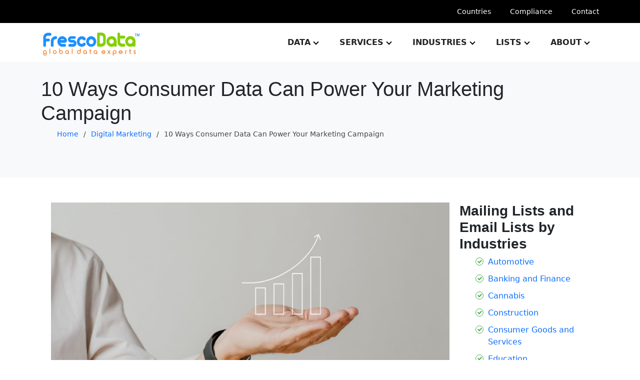

--- FILE ---
content_type: text/html; charset=UTF-8
request_url: https://www.frescodata.com/blog/10-ways-consumer-data-can-power-your-marketing-campaign/
body_size: 17673
content:
<!doctype html>
<html>
<!--<html >-->
<head>
	<meta charset="UTF-8">
	<meta name="viewport" content="width=device-width, initial-scale=1">
	<link rel="profile" href="https://gmpg.org/xfn/11">

		<style>img:is([sizes="auto" i], [sizes^="auto," i]) { contain-intrinsic-size: 3000px 1500px }</style>
	
<!-- Search Engine Optimization by Rank Math - https://rankmath.com/ -->
<title>10 Ways Consumer Data Can Power Your Marketing Campaign</title>
<meta name="description" content="Accurate consumer data can drive into your marketing campaign or even change your business or marketing strategy. How to get up-to-date, verified consumer data."/>
<meta name="robots" content="follow, index, max-snippet:-1, max-video-preview:-1, max-image-preview:large"/>
<link rel="canonical" href="https://www.frescodata.com/blog/10-ways-consumer-data-can-power-your-marketing-campaign/" />
<meta property="og:locale" content="en_US" />
<meta property="og:type" content="article" />
<meta property="og:title" content="10 Ways Consumer Data Can Power Your Marketing Campaign" />
<meta property="og:description" content="Accurate consumer data can drive into your marketing campaign or even change your business or marketing strategy. How to get up-to-date, verified consumer data." />
<meta property="og:url" content="https://www.frescodata.com/blog/10-ways-consumer-data-can-power-your-marketing-campaign/" />
<meta property="og:site_name" content="Buy Business Email Lists by FrescoData" />
<meta property="article:publisher" content="https://www.facebook.com/FrescoData" />
<meta property="article:tag" content="Digital Market" />
<meta property="article:section" content="Digital Marketing" />
<meta property="og:updated_time" content="2023-11-28T06:39:07+00:00" />
<meta property="og:image" content="https://www.frescodata.com/wp-content/uploads/2021/10/how-consumer-data-can-power-your-marketing-campaign.webp" />
<meta property="og:image:secure_url" content="https://www.frescodata.com/wp-content/uploads/2021/10/how-consumer-data-can-power-your-marketing-campaign.webp" />
<meta property="og:image:width" content="1024" />
<meta property="og:image:height" content="656" />
<meta property="og:image:alt" content="10 Ways Consumer Data Can Power Your Marketing Campaign" />
<meta property="og:image:type" content="image/webp" />
<meta property="article:published_time" content="2021-10-13T06:55:09+00:00" />
<meta property="article:modified_time" content="2023-11-28T06:39:07+00:00" />
<meta name="twitter:card" content="summary_large_image" />
<meta name="twitter:title" content="10 Ways Consumer Data Can Power Your Marketing Campaign" />
<meta name="twitter:description" content="Accurate consumer data can drive into your marketing campaign or even change your business or marketing strategy. How to get up-to-date, verified consumer data." />
<meta name="twitter:site" content="@frescodata" />
<meta name="twitter:creator" content="@frescodata" />
<meta name="twitter:image" content="https://www.frescodata.com/wp-content/uploads/2021/10/how-consumer-data-can-power-your-marketing-campaign.webp" />
<meta name="twitter:label1" content="Written by" />
<meta name="twitter:data1" content="Jay Raol" />
<meta name="twitter:label2" content="Time to read" />
<meta name="twitter:data2" content="9 minutes" />
<script type="application/ld+json" class="rank-math-schema">{"@context":"https://schema.org","@graph":[{"@type":"Place","@id":"https://www.frescodata.com/#place","address":{"@type":"PostalAddress","streetAddress":"5838 Edison Pl, #210","addressRegion":"Carlsbad","postalCode":"92008","addressCountry":"USA"}},{"@type":"Organization","@id":"https://www.frescodata.com/#organization","name":"FrescoData","url":"https://www.frescodata.com/","sameAs":["https://www.facebook.com/FrescoData","https://twitter.com/frescodata"],"email":"inquiries@frescodata.com","address":{"@type":"PostalAddress","streetAddress":"5838 Edison Pl, #210","addressRegion":"Carlsbad","postalCode":"92008","addressCountry":"USA"},"logo":{"@type":"ImageObject","@id":"https://www.frescodata.com/#logo","url":"https://www.frescodata.com/wp-content/uploads/2020/10/fresco-data-logo.png","contentUrl":"https://www.frescodata.com/wp-content/uploads/2020/10/fresco-data-logo.png","caption":"Buy Business Email Lists by FrescoData","inLanguage":"en-US"},"contactPoint":[{"@type":"ContactPoint","telephone":"+1 (888)-902-5106","contactType":"customer support"}],"location":{"@id":"https://www.frescodata.com/#place"}},{"@type":"WebSite","@id":"https://www.frescodata.com/#website","url":"https://www.frescodata.com","name":"Buy Business Email Lists by FrescoData","publisher":{"@id":"https://www.frescodata.com/#organization"},"inLanguage":"en-US"},{"@type":"ImageObject","@id":"https://www.frescodata.com/wp-content/uploads/2021/10/how-consumer-data-can-power-your-marketing-campaign.webp","url":"https://www.frescodata.com/wp-content/uploads/2021/10/how-consumer-data-can-power-your-marketing-campaign.webp","width":"1024","height":"656","inLanguage":"en-US"},{"@type":"WebPage","@id":"https://www.frescodata.com/blog/10-ways-consumer-data-can-power-your-marketing-campaign/#webpage","url":"https://www.frescodata.com/blog/10-ways-consumer-data-can-power-your-marketing-campaign/","name":"10 Ways Consumer Data Can Power Your Marketing Campaign","datePublished":"2021-10-13T06:55:09+00:00","dateModified":"2023-11-28T06:39:07+00:00","isPartOf":{"@id":"https://www.frescodata.com/#website"},"primaryImageOfPage":{"@id":"https://www.frescodata.com/wp-content/uploads/2021/10/how-consumer-data-can-power-your-marketing-campaign.webp"},"inLanguage":"en-US"},{"@type":"Person","@id":"https://www.frescodata.com/author/writer/","name":"Jay Raol","url":"https://www.frescodata.com/author/writer/","image":{"@type":"ImageObject","@id":"https://secure.gravatar.com/avatar/1a769f418e0ea98bcf2d5816946bb73c5b9cafbf1990648b12981276782f6e30?s=96&amp;d=mm&amp;r=g","url":"https://secure.gravatar.com/avatar/1a769f418e0ea98bcf2d5816946bb73c5b9cafbf1990648b12981276782f6e30?s=96&amp;d=mm&amp;r=g","caption":"Jay Raol","inLanguage":"en-US"},"worksFor":{"@id":"https://www.frescodata.com/#organization"}},{"@type":"BlogPosting","headline":"10 Ways Consumer Data Can Power Your Marketing Campaign","datePublished":"2021-10-13T06:55:09+00:00","dateModified":"2023-11-28T06:39:07+00:00","articleSection":"Digital Marketing, Digital Strategy","author":{"@id":"https://www.frescodata.com/author/writer/","name":"Jay Raol"},"publisher":{"@id":"https://www.frescodata.com/#organization"},"description":"Accurate consumer data can drive into your marketing campaign or even change your business or marketing strategy. How to get up-to-date, verified consumer data.","name":"10 Ways Consumer Data Can Power Your Marketing Campaign","@id":"https://www.frescodata.com/blog/10-ways-consumer-data-can-power-your-marketing-campaign/#richSnippet","isPartOf":{"@id":"https://www.frescodata.com/blog/10-ways-consumer-data-can-power-your-marketing-campaign/#webpage"},"image":{"@id":"https://www.frescodata.com/wp-content/uploads/2021/10/how-consumer-data-can-power-your-marketing-campaign.webp"},"inLanguage":"en-US","mainEntityOfPage":{"@id":"https://www.frescodata.com/blog/10-ways-consumer-data-can-power-your-marketing-campaign/#webpage"}}]}</script>
<!-- /Rank Math WordPress SEO plugin -->

<link rel='dns-prefetch' href='//www.frescodata.com' />
<link rel="alternate" type="application/rss+xml" title="Frescodata &raquo; Feed" href="https://www.frescodata.com/feed/" />
<link rel="alternate" type="application/rss+xml" title="Frescodata &raquo; Comments Feed" href="https://www.frescodata.com/comments/feed/" />
<link rel="alternate" type="application/rss+xml" title="Frescodata &raquo; 10 Ways Consumer Data Can Power Your Marketing Campaign Comments Feed" href="https://www.frescodata.com/blog/10-ways-consumer-data-can-power-your-marketing-campaign/feed/" />
<script>
window._wpemojiSettings = {"baseUrl":"https:\/\/s.w.org\/images\/core\/emoji\/16.0.1\/72x72\/","ext":".png","svgUrl":"https:\/\/s.w.org\/images\/core\/emoji\/16.0.1\/svg\/","svgExt":".svg","source":{"concatemoji":"https:\/\/www.frescodata.com\/wp-includes\/js\/wp-emoji-release.min.js?ver=6.8.2"}};
/*! This file is auto-generated */
!function(s,n){var o,i,e;function c(e){try{var t={supportTests:e,timestamp:(new Date).valueOf()};sessionStorage.setItem(o,JSON.stringify(t))}catch(e){}}function p(e,t,n){e.clearRect(0,0,e.canvas.width,e.canvas.height),e.fillText(t,0,0);var t=new Uint32Array(e.getImageData(0,0,e.canvas.width,e.canvas.height).data),a=(e.clearRect(0,0,e.canvas.width,e.canvas.height),e.fillText(n,0,0),new Uint32Array(e.getImageData(0,0,e.canvas.width,e.canvas.height).data));return t.every(function(e,t){return e===a[t]})}function u(e,t){e.clearRect(0,0,e.canvas.width,e.canvas.height),e.fillText(t,0,0);for(var n=e.getImageData(16,16,1,1),a=0;a<n.data.length;a++)if(0!==n.data[a])return!1;return!0}function f(e,t,n,a){switch(t){case"flag":return n(e,"\ud83c\udff3\ufe0f\u200d\u26a7\ufe0f","\ud83c\udff3\ufe0f\u200b\u26a7\ufe0f")?!1:!n(e,"\ud83c\udde8\ud83c\uddf6","\ud83c\udde8\u200b\ud83c\uddf6")&&!n(e,"\ud83c\udff4\udb40\udc67\udb40\udc62\udb40\udc65\udb40\udc6e\udb40\udc67\udb40\udc7f","\ud83c\udff4\u200b\udb40\udc67\u200b\udb40\udc62\u200b\udb40\udc65\u200b\udb40\udc6e\u200b\udb40\udc67\u200b\udb40\udc7f");case"emoji":return!a(e,"\ud83e\udedf")}return!1}function g(e,t,n,a){var r="undefined"!=typeof WorkerGlobalScope&&self instanceof WorkerGlobalScope?new OffscreenCanvas(300,150):s.createElement("canvas"),o=r.getContext("2d",{willReadFrequently:!0}),i=(o.textBaseline="top",o.font="600 32px Arial",{});return e.forEach(function(e){i[e]=t(o,e,n,a)}),i}function t(e){var t=s.createElement("script");t.src=e,t.defer=!0,s.head.appendChild(t)}"undefined"!=typeof Promise&&(o="wpEmojiSettingsSupports",i=["flag","emoji"],n.supports={everything:!0,everythingExceptFlag:!0},e=new Promise(function(e){s.addEventListener("DOMContentLoaded",e,{once:!0})}),new Promise(function(t){var n=function(){try{var e=JSON.parse(sessionStorage.getItem(o));if("object"==typeof e&&"number"==typeof e.timestamp&&(new Date).valueOf()<e.timestamp+604800&&"object"==typeof e.supportTests)return e.supportTests}catch(e){}return null}();if(!n){if("undefined"!=typeof Worker&&"undefined"!=typeof OffscreenCanvas&&"undefined"!=typeof URL&&URL.createObjectURL&&"undefined"!=typeof Blob)try{var e="postMessage("+g.toString()+"("+[JSON.stringify(i),f.toString(),p.toString(),u.toString()].join(",")+"));",a=new Blob([e],{type:"text/javascript"}),r=new Worker(URL.createObjectURL(a),{name:"wpTestEmojiSupports"});return void(r.onmessage=function(e){c(n=e.data),r.terminate(),t(n)})}catch(e){}c(n=g(i,f,p,u))}t(n)}).then(function(e){for(var t in e)n.supports[t]=e[t],n.supports.everything=n.supports.everything&&n.supports[t],"flag"!==t&&(n.supports.everythingExceptFlag=n.supports.everythingExceptFlag&&n.supports[t]);n.supports.everythingExceptFlag=n.supports.everythingExceptFlag&&!n.supports.flag,n.DOMReady=!1,n.readyCallback=function(){n.DOMReady=!0}}).then(function(){return e}).then(function(){var e;n.supports.everything||(n.readyCallback(),(e=n.source||{}).concatemoji?t(e.concatemoji):e.wpemoji&&e.twemoji&&(t(e.twemoji),t(e.wpemoji)))}))}((window,document),window._wpemojiSettings);
</script>
<style id='wp-emoji-styles-inline-css'>

	img.wp-smiley, img.emoji {
		display: inline !important;
		border: none !important;
		box-shadow: none !important;
		height: 1em !important;
		width: 1em !important;
		margin: 0 0.07em !important;
		vertical-align: -0.1em !important;
		background: none !important;
		padding: 0 !important;
	}
</style>
<link rel='stylesheet' id='wp-block-library-css' href='https://www.frescodata.com/wp-includes/css/dist/block-library/style.min.css?ver=6.8.2' media='all' />
<style id='classic-theme-styles-inline-css'>
/*! This file is auto-generated */
.wp-block-button__link{color:#fff;background-color:#32373c;border-radius:9999px;box-shadow:none;text-decoration:none;padding:calc(.667em + 2px) calc(1.333em + 2px);font-size:1.125em}.wp-block-file__button{background:#32373c;color:#fff;text-decoration:none}
</style>
<style id='global-styles-inline-css'>
:root{--wp--preset--aspect-ratio--square: 1;--wp--preset--aspect-ratio--4-3: 4/3;--wp--preset--aspect-ratio--3-4: 3/4;--wp--preset--aspect-ratio--3-2: 3/2;--wp--preset--aspect-ratio--2-3: 2/3;--wp--preset--aspect-ratio--16-9: 16/9;--wp--preset--aspect-ratio--9-16: 9/16;--wp--preset--color--black: #000000;--wp--preset--color--cyan-bluish-gray: #abb8c3;--wp--preset--color--white: #ffffff;--wp--preset--color--pale-pink: #f78da7;--wp--preset--color--vivid-red: #cf2e2e;--wp--preset--color--luminous-vivid-orange: #ff6900;--wp--preset--color--luminous-vivid-amber: #fcb900;--wp--preset--color--light-green-cyan: #7bdcb5;--wp--preset--color--vivid-green-cyan: #00d084;--wp--preset--color--pale-cyan-blue: #8ed1fc;--wp--preset--color--vivid-cyan-blue: #0693e3;--wp--preset--color--vivid-purple: #9b51e0;--wp--preset--gradient--vivid-cyan-blue-to-vivid-purple: linear-gradient(135deg,rgba(6,147,227,1) 0%,rgb(155,81,224) 100%);--wp--preset--gradient--light-green-cyan-to-vivid-green-cyan: linear-gradient(135deg,rgb(122,220,180) 0%,rgb(0,208,130) 100%);--wp--preset--gradient--luminous-vivid-amber-to-luminous-vivid-orange: linear-gradient(135deg,rgba(252,185,0,1) 0%,rgba(255,105,0,1) 100%);--wp--preset--gradient--luminous-vivid-orange-to-vivid-red: linear-gradient(135deg,rgba(255,105,0,1) 0%,rgb(207,46,46) 100%);--wp--preset--gradient--very-light-gray-to-cyan-bluish-gray: linear-gradient(135deg,rgb(238,238,238) 0%,rgb(169,184,195) 100%);--wp--preset--gradient--cool-to-warm-spectrum: linear-gradient(135deg,rgb(74,234,220) 0%,rgb(151,120,209) 20%,rgb(207,42,186) 40%,rgb(238,44,130) 60%,rgb(251,105,98) 80%,rgb(254,248,76) 100%);--wp--preset--gradient--blush-light-purple: linear-gradient(135deg,rgb(255,206,236) 0%,rgb(152,150,240) 100%);--wp--preset--gradient--blush-bordeaux: linear-gradient(135deg,rgb(254,205,165) 0%,rgb(254,45,45) 50%,rgb(107,0,62) 100%);--wp--preset--gradient--luminous-dusk: linear-gradient(135deg,rgb(255,203,112) 0%,rgb(199,81,192) 50%,rgb(65,88,208) 100%);--wp--preset--gradient--pale-ocean: linear-gradient(135deg,rgb(255,245,203) 0%,rgb(182,227,212) 50%,rgb(51,167,181) 100%);--wp--preset--gradient--electric-grass: linear-gradient(135deg,rgb(202,248,128) 0%,rgb(113,206,126) 100%);--wp--preset--gradient--midnight: linear-gradient(135deg,rgb(2,3,129) 0%,rgb(40,116,252) 100%);--wp--preset--font-size--small: 13px;--wp--preset--font-size--medium: 20px;--wp--preset--font-size--large: 36px;--wp--preset--font-size--x-large: 42px;--wp--preset--spacing--20: 0.44rem;--wp--preset--spacing--30: 0.67rem;--wp--preset--spacing--40: 1rem;--wp--preset--spacing--50: 1.5rem;--wp--preset--spacing--60: 2.25rem;--wp--preset--spacing--70: 3.38rem;--wp--preset--spacing--80: 5.06rem;--wp--preset--shadow--natural: 6px 6px 9px rgba(0, 0, 0, 0.2);--wp--preset--shadow--deep: 12px 12px 50px rgba(0, 0, 0, 0.4);--wp--preset--shadow--sharp: 6px 6px 0px rgba(0, 0, 0, 0.2);--wp--preset--shadow--outlined: 6px 6px 0px -3px rgba(255, 255, 255, 1), 6px 6px rgba(0, 0, 0, 1);--wp--preset--shadow--crisp: 6px 6px 0px rgba(0, 0, 0, 1);}:where(.is-layout-flex){gap: 0.5em;}:where(.is-layout-grid){gap: 0.5em;}body .is-layout-flex{display: flex;}.is-layout-flex{flex-wrap: wrap;align-items: center;}.is-layout-flex > :is(*, div){margin: 0;}body .is-layout-grid{display: grid;}.is-layout-grid > :is(*, div){margin: 0;}:where(.wp-block-columns.is-layout-flex){gap: 2em;}:where(.wp-block-columns.is-layout-grid){gap: 2em;}:where(.wp-block-post-template.is-layout-flex){gap: 1.25em;}:where(.wp-block-post-template.is-layout-grid){gap: 1.25em;}.has-black-color{color: var(--wp--preset--color--black) !important;}.has-cyan-bluish-gray-color{color: var(--wp--preset--color--cyan-bluish-gray) !important;}.has-white-color{color: var(--wp--preset--color--white) !important;}.has-pale-pink-color{color: var(--wp--preset--color--pale-pink) !important;}.has-vivid-red-color{color: var(--wp--preset--color--vivid-red) !important;}.has-luminous-vivid-orange-color{color: var(--wp--preset--color--luminous-vivid-orange) !important;}.has-luminous-vivid-amber-color{color: var(--wp--preset--color--luminous-vivid-amber) !important;}.has-light-green-cyan-color{color: var(--wp--preset--color--light-green-cyan) !important;}.has-vivid-green-cyan-color{color: var(--wp--preset--color--vivid-green-cyan) !important;}.has-pale-cyan-blue-color{color: var(--wp--preset--color--pale-cyan-blue) !important;}.has-vivid-cyan-blue-color{color: var(--wp--preset--color--vivid-cyan-blue) !important;}.has-vivid-purple-color{color: var(--wp--preset--color--vivid-purple) !important;}.has-black-background-color{background-color: var(--wp--preset--color--black) !important;}.has-cyan-bluish-gray-background-color{background-color: var(--wp--preset--color--cyan-bluish-gray) !important;}.has-white-background-color{background-color: var(--wp--preset--color--white) !important;}.has-pale-pink-background-color{background-color: var(--wp--preset--color--pale-pink) !important;}.has-vivid-red-background-color{background-color: var(--wp--preset--color--vivid-red) !important;}.has-luminous-vivid-orange-background-color{background-color: var(--wp--preset--color--luminous-vivid-orange) !important;}.has-luminous-vivid-amber-background-color{background-color: var(--wp--preset--color--luminous-vivid-amber) !important;}.has-light-green-cyan-background-color{background-color: var(--wp--preset--color--light-green-cyan) !important;}.has-vivid-green-cyan-background-color{background-color: var(--wp--preset--color--vivid-green-cyan) !important;}.has-pale-cyan-blue-background-color{background-color: var(--wp--preset--color--pale-cyan-blue) !important;}.has-vivid-cyan-blue-background-color{background-color: var(--wp--preset--color--vivid-cyan-blue) !important;}.has-vivid-purple-background-color{background-color: var(--wp--preset--color--vivid-purple) !important;}.has-black-border-color{border-color: var(--wp--preset--color--black) !important;}.has-cyan-bluish-gray-border-color{border-color: var(--wp--preset--color--cyan-bluish-gray) !important;}.has-white-border-color{border-color: var(--wp--preset--color--white) !important;}.has-pale-pink-border-color{border-color: var(--wp--preset--color--pale-pink) !important;}.has-vivid-red-border-color{border-color: var(--wp--preset--color--vivid-red) !important;}.has-luminous-vivid-orange-border-color{border-color: var(--wp--preset--color--luminous-vivid-orange) !important;}.has-luminous-vivid-amber-border-color{border-color: var(--wp--preset--color--luminous-vivid-amber) !important;}.has-light-green-cyan-border-color{border-color: var(--wp--preset--color--light-green-cyan) !important;}.has-vivid-green-cyan-border-color{border-color: var(--wp--preset--color--vivid-green-cyan) !important;}.has-pale-cyan-blue-border-color{border-color: var(--wp--preset--color--pale-cyan-blue) !important;}.has-vivid-cyan-blue-border-color{border-color: var(--wp--preset--color--vivid-cyan-blue) !important;}.has-vivid-purple-border-color{border-color: var(--wp--preset--color--vivid-purple) !important;}.has-vivid-cyan-blue-to-vivid-purple-gradient-background{background: var(--wp--preset--gradient--vivid-cyan-blue-to-vivid-purple) !important;}.has-light-green-cyan-to-vivid-green-cyan-gradient-background{background: var(--wp--preset--gradient--light-green-cyan-to-vivid-green-cyan) !important;}.has-luminous-vivid-amber-to-luminous-vivid-orange-gradient-background{background: var(--wp--preset--gradient--luminous-vivid-amber-to-luminous-vivid-orange) !important;}.has-luminous-vivid-orange-to-vivid-red-gradient-background{background: var(--wp--preset--gradient--luminous-vivid-orange-to-vivid-red) !important;}.has-very-light-gray-to-cyan-bluish-gray-gradient-background{background: var(--wp--preset--gradient--very-light-gray-to-cyan-bluish-gray) !important;}.has-cool-to-warm-spectrum-gradient-background{background: var(--wp--preset--gradient--cool-to-warm-spectrum) !important;}.has-blush-light-purple-gradient-background{background: var(--wp--preset--gradient--blush-light-purple) !important;}.has-blush-bordeaux-gradient-background{background: var(--wp--preset--gradient--blush-bordeaux) !important;}.has-luminous-dusk-gradient-background{background: var(--wp--preset--gradient--luminous-dusk) !important;}.has-pale-ocean-gradient-background{background: var(--wp--preset--gradient--pale-ocean) !important;}.has-electric-grass-gradient-background{background: var(--wp--preset--gradient--electric-grass) !important;}.has-midnight-gradient-background{background: var(--wp--preset--gradient--midnight) !important;}.has-small-font-size{font-size: var(--wp--preset--font-size--small) !important;}.has-medium-font-size{font-size: var(--wp--preset--font-size--medium) !important;}.has-large-font-size{font-size: var(--wp--preset--font-size--large) !important;}.has-x-large-font-size{font-size: var(--wp--preset--font-size--x-large) !important;}
:where(.wp-block-post-template.is-layout-flex){gap: 1.25em;}:where(.wp-block-post-template.is-layout-grid){gap: 1.25em;}
:where(.wp-block-columns.is-layout-flex){gap: 2em;}:where(.wp-block-columns.is-layout-grid){gap: 2em;}
:root :where(.wp-block-pullquote){font-size: 1.5em;line-height: 1.6;}
</style>
<link rel='stylesheet' id='contact-form-7-css' href='https://www.frescodata.com/wp-content/plugins/contact-form-7/includes/css/styles.css?ver=6.1.1' media='all' />
<link rel='stylesheet' id='email-subscribers-css' href='https://www.frescodata.com/wp-content/plugins/email-subscribers/lite/public/css/email-subscribers-public.css?ver=5.8.12' media='all' />
<link rel='stylesheet' id='wpcf7-redirect-script-frontend-css' href='https://www.frescodata.com/wp-content/plugins/wpcf7-redirect/build/assets/frontend-script.css?ver=2c532d7e2be36f6af233' media='all' />
<link rel='stylesheet' id='frescodata-slick-css-css' href='https://www.frescodata.com/wp-content/themes/frescodata/css/slick.min.css?ver=1.0.0' media='all' />
<link rel='stylesheet' id='frescodata-fancybox-css-css' href='https://www.frescodata.com/wp-content/themes/frescodata/css/fancybox.css?ver=1.0.0' media='all' />
<link rel='stylesheet' id='frescodata-universal-parallax-css' href='https://www.frescodata.com/wp-content/themes/frescodata/css/universal-parallax.min.css?ver=1.0.0' media='all' />
<link rel='stylesheet' id='frescodata-style-css' href='https://www.frescodata.com/wp-content/themes/frescodata/style.css?ver=1.0.0' media='all' />
<link rel='stylesheet' id='bootstrap-css' href='https://www.frescodata.com/wp-content/plugins/best-editor/assets/bootstrap-5.3.3/css/bootstrap.min.css?ver=5.3.3' media='all' />
<script src="https://www.frescodata.com/wp-includes/js/jquery/jquery.min.js?ver=3.7.1" id="jquery-core-js"></script>
<script src="https://www.frescodata.com/wp-includes/js/jquery/jquery-migrate.min.js?ver=3.4.1" id="jquery-migrate-js"></script>
<link rel="https://api.w.org/" href="https://www.frescodata.com/wp-json/" /><link rel="alternate" title="JSON" type="application/json" href="https://www.frescodata.com/wp-json/wp/v2/posts/17769" /><link rel="EditURI" type="application/rsd+xml" title="RSD" href="https://www.frescodata.com/xmlrpc.php?rsd" />
<meta name="generator" content="WordPress 6.8.2" />
<link rel='shortlink' href='https://www.frescodata.com/?p=17769' />
<link rel="alternate" title="oEmbed (JSON)" type="application/json+oembed" href="https://www.frescodata.com/wp-json/oembed/1.0/embed?url=https%3A%2F%2Fwww.frescodata.com%2Fblog%2F10-ways-consumer-data-can-power-your-marketing-campaign%2F" />
<link rel="alternate" title="oEmbed (XML)" type="text/xml+oembed" href="https://www.frescodata.com/wp-json/oembed/1.0/embed?url=https%3A%2F%2Fwww.frescodata.com%2Fblog%2F10-ways-consumer-data-can-power-your-marketing-campaign%2F&#038;format=xml" />
<link rel="pingback" href="https://www.frescodata.com/xmlrpc.php"><link rel="icon" href="https://www.frescodata.com/wp-content/uploads/2024/01/frescodata_favicon.png" sizes="32x32" />
<link rel="icon" href="https://www.frescodata.com/wp-content/uploads/2024/01/frescodata_favicon.png" sizes="192x192" />
<link rel="apple-touch-icon" href="https://www.frescodata.com/wp-content/uploads/2024/01/frescodata_favicon.png" />
<meta name="msapplication-TileImage" content="https://www.frescodata.com/wp-content/uploads/2024/01/frescodata_favicon.png" />
		<style id="wp-custom-css">
			.page-id-6802 .one-half.sec2 ul li:before {content: '';position: absolute;width: 16px;height: 16px;border: 1px solid #fff;border-radius: 50%;top: 3px;left: 0;}
.page-id-6802 .one-half.sec2 ul li:after {content: '';position: absolute;top: 6px;left: 6px;height: 8px;width: 5px;border-bottom: 2px solid #fff;border-right: 2px solid #fff;transform: rotate(45deg);}.page-id-6802 .response-and-compiled.global-padding.sec-0 {display: none;}
.page-id-6802 .global-padding {padding: 40px 0;}
.wpcf7-submit{font-size: 24px;margin-top:10px;}
.page-id-2895 .cta-section{text-align: center;}

@media (max-width: 767px){.justify-content-end{justify-content: flex-start;padding: 15px 0;}}
.company-achievement__item {width: 15%;}
@media (max-width: 767px){
.company-achievement__item {max-width: 50%;width: 50%;text-align: center;}.next-prev__col {max-width: 50%;width: 48%;margin: auto;}.next-prev__col__image{margin-right: 0;}.blogpost-lists__inner .blogpost-list__item img {height: auto;}}
	.recommended-post_inner {text-align: center;}
.blogpost-lists__inner .blogpost-list__item img {object-fit: fill;}
.darkshade {
    background-color: #D76C0799;
    padding-top: 5%;
margin-bottom:20px}
.lightshade {
    background-color: #F9F9F9F0;
    padding: 3%;
color: #000;
}
.social.flex.flex-wrap img {
    width: 48px;
}
.postid-17881 table.demo td:first-child {
    background: transparent;
}
.cta-section.banner_img h3 {
    margin-bottom: 15px;
}footer {
    margin-bottom: -35px;
    z-index: 50;
    position: relative;
}a{
    text-decoration: none;
}.glossary-details-wrapper .blogpost-list__content a{text-decoration: none;}
.cky-btn-revisit-wrapper {display:none!important;}
.main-navigation .menu .sub-menu{
	top: 35px!important;
}
.footer ul {padding-left: 0;}
.footer .foo-col ul li span:first-child {display:flex;}		</style>
		  <!-- Google Tag Manager -->
<script>(function(w,d,s,l,i){w[l]=w[l]||[];w[l].push({'gtm.start':
new Date().getTime(),event:'gtm.js'});var f=d.getElementsByTagName(s)[0],
j=d.createElement(s),dl=l!='dataLayer'?'&l='+l:'';j.async=true;j.src=
'https://www.googletagmanager.com/gtm.js?id='+i+dl;f.parentNode.insertBefore(j,f);
})(window,document,'script','dataLayer','GTM-W5G37B4');</script>
<!-- End Google Tag Manager -->
	<span id="inputprepage" style="display: none;"></span>
<script type="text/javascript">  
    const input = document.getElementById('inputprepage');
    input.textContent = document.referrer;

    jQuery(window).load(function(){
        var inputvalue = jQuery('#inputprepage').text();
        jQuery('#outputprepage').text(inputvalue);

        if (jQuery('#inputprepage').is(':empty')){
          // console.log('test');
          jQuery('#outputprepage').text('Direct');
        }

    });
</script>
<script type="text/javascript">  
    const inputccode = document.getElementsByClassName('selected-dial-code');
    inputccode.textContent = document.referrer;
    jQuery(window).load(function(){
        inputvaluesss = jQuery('.selected-dial-code').text();
        // console.log(inputvaluesss);
        jQuery('#outputcountrycode').text(inputvaluesss);
    });
</script>
 <script type="application/ld+json">
    {
     "@context": "https://schema.org/",
     "@type": "WebPage",
     "name": "10 Ways Consumer Data Can Power Your Marketing Campaign",
     "speakable":
     {
      "@type": "SpeakableSpecification",
      "xPath": [
        "/html/head/title",
        "/html/head/meta[@name='description']/@content"
        ]
      },  
     "url": "https://www.frescodata.com/blog/10-ways-consumer-data-can-power-your-marketing-campaign/"
     }
</script>
 

 



</head>

<body class="wp-singular post-template-default single single-post postid-17769 single-format-standard wp-theme-frescodata">
<!-- Google Tag Manager (noscript) -->
<noscript><iframe src="https://www.googletagmanager.com/ns.html?id=GTM-W5G37B4"
height="0" width="0" style="display:none;visibility:hidden"></iframe></noscript>
<!-- End Google Tag Manager (noscript) -->

<div id="page" class="site">
	<a class="skip-link screen-reader-text" href="#primary">Skip to content</a>

	<header id="masthead" class="header">
		<div class="site-branding">

			<div class="header__topbar">
				<div class="container">
					<ul class="flex flex-wrap">
						<li><a href="https://www.frescodata.com/mailing-lists-and-email-lists-by-countries/">Countries</a></li>
						<li><a href="https://www.frescodata.com/resources/gdpr-compliance/">Compliance</a></li>
						<li><a href="https://www.frescodata.com/contact/">Contact</a></li>
					</ul>
				</div>
			</div>

			<div class="header__navbar">
				<div class="container">
					<div class="header__navbar__inner flex flex-wrap space-between align-item-center">
						<div class="logo">
							<a href="https://www.frescodata.com/" area-label="Frescodata homepage"><img width="200" height="58" src="https://www.frescodata.com/wp-content/themes/frescodata/images/logo.png" alt="Frescodata Logo"></a>
						</div>
						
						<nav id="site-navigation" class="main-navigation">
						<div class="menu-toggle" data-menu="1">
							<div class="icon-left"></div>
							<div class="icon-right"></div>
						</div>
							<div class="menu-navigation-menu-container"><ul id="primary-menu" class="menu"><li id="menu-item-44357" class="menu-item menu-item-type-post_type menu-item-object-page menu-item-has-children menu-item-44357"><a href="https://www.frescodata.com/data/">Data</a>
<ul class="sub-menu">
	<li id="menu-item-44327" class="menu-item menu-item-type-post_type menu-item-object-page menu-item-44327"><a href="https://www.frescodata.com/business-data/">Business Data</a></li>
	<li id="menu-item-44328" class="menu-item menu-item-type-post_type menu-item-object-page menu-item-44328"><a href="https://www.frescodata.com/consumer-data/">Consumer Data</a></li>
	<li id="menu-item-44326" class="menu-item menu-item-type-post_type menu-item-object-page menu-item-44326"><a href="https://www.frescodata.com/identity-data/">Identity Data</a></li>
</ul>
</li>
<li id="menu-item-9" class="menu-item menu-item-type-custom menu-item-object-custom menu-item-has-children menu-item-9"><a href="/products-services/">Services</a>
<ul class="sub-menu">
	<li id="menu-item-32" class="menu-item menu-item-type-custom menu-item-object-custom menu-item-32"><a href="/data-strategy/">Data Strategy</a></li>
	<li id="menu-item-33" class="menu-item menu-item-type-custom menu-item-object-custom menu-item-33"><a href="/mailing-lists/">List Services</a></li>
	<li id="menu-item-34" class="menu-item menu-item-type-custom menu-item-object-custom menu-item-34"><a href="/e-mail-marketing/">Email Marketing</a></li>
	<li id="menu-item-35" class="menu-item menu-item-type-custom menu-item-object-custom menu-item-35"><a href="/products-services/programmatic-agency/">Programmatic Agency</a></li>
	<li id="menu-item-36" class="menu-item menu-item-type-custom menu-item-object-custom menu-item-36"><a href="/direct-mail-marketing/">Direct Mail Marketing</a></li>
	<li id="menu-item-37" class="menu-item menu-item-type-custom menu-item-object-custom menu-item-37"><a href="/mobile-marketing/">Mobile Marketing</a></li>
	<li id="menu-item-38" class="menu-item menu-item-type-custom menu-item-object-custom menu-item-38"><a href="/analytics/">Analytics</a></li>
	<li id="menu-item-39" class="menu-item menu-item-type-custom menu-item-object-custom menu-item-39"><a href="/creatives-in-advertising-digital-display/">Creative</a></li>
	<li id="menu-item-40" class="menu-item menu-item-type-custom menu-item-object-custom menu-item-40"><a href="/demand-generation/">Demand Generation</a></li>
	<li id="menu-item-41" class="menu-item menu-item-type-custom menu-item-object-custom menu-item-41"><a href="/remarketing/">Remarketing</a></li>
	<li id="menu-item-42" class="menu-item menu-item-type-custom menu-item-object-custom menu-item-42"><a href="/mass-email-marketing/">Mass Email Marketing</a></li>
	<li id="menu-item-43" class="menu-item menu-item-type-custom menu-item-object-custom menu-item-43"><a href="/omnichannel-marketing/">Omnichannel Marketing</a></li>
	<li id="menu-item-44" class="menu-item menu-item-type-custom menu-item-object-custom menu-item-44"><a href="/email-leads/">Email leads</a></li>
	<li id="menu-item-50467" class="menu-item menu-item-type-post_type menu-item-object-page menu-item-50467"><a href="https://www.frescodata.com/ctv/">CTV Agency</a></li>
</ul>
</li>
<li id="menu-item-10" class="menu-item menu-item-type-custom menu-item-object-custom menu-item-has-children menu-item-10"><a href="/mailing-lists-and-email-lists-by-industries/">Industries</a>
<ul class="sub-menu">
	<li id="menu-item-19" class="menu-item menu-item-type-custom menu-item-object-custom menu-item-19"><a href="https://www.frescodata.com/mailing-lists-and-email-lists-by-industries/automotive/">Automotive</a></li>
	<li id="menu-item-49482" class="menu-item menu-item-type-post_type menu-item-object-page menu-item-49482"><a href="https://www.frescodata.com/mailing-lists-and-email-lists-by-industries/banking-and-financial-services/">Banking and Financial</a></li>
	<li id="menu-item-21" class="menu-item menu-item-type-custom menu-item-object-custom menu-item-21"><a href="/cannabis-marketing-agency/">Cannabis</a></li>
	<li id="menu-item-49473" class="menu-item menu-item-type-post_type menu-item-object-page menu-item-49473"><a href="https://www.frescodata.com/mailing-lists-and-email-lists-by-industries/construction/">Construction</a></li>
	<li id="menu-item-20" class="menu-item menu-item-type-custom menu-item-object-custom menu-item-20"><a href="https://www.frescodata.com/mailing-lists-and-email-lists-by-industries/consumer-goods-and-services/">Consumer Goods and Services</a></li>
	<li id="menu-item-49142" class="menu-item menu-item-type-post_type menu-item-object-page menu-item-49142"><a href="https://www.frescodata.com/mailing-lists-and-email-lists-by-industries/education/">Education</a></li>
	<li id="menu-item-49474" class="menu-item menu-item-type-post_type menu-item-object-page menu-item-49474"><a href="https://www.frescodata.com/mailing-lists-and-email-lists-by-industries/energy/">Energy</a></li>
	<li id="menu-item-22" class="menu-item menu-item-type-custom menu-item-object-custom menu-item-22"><a href="/mailing-lists-and-email-lists-by-industries/event-marketing-services/">Event Marketing Services</a></li>
	<li id="menu-item-44442" class="menu-item menu-item-type-custom menu-item-object-custom menu-item-44442"><a href="/mailing-lists-and-email-lists-by-industries/food-and-beverage-industry-email-list/">Food and Beverage</a></li>
	<li id="menu-item-23" class="menu-item menu-item-type-custom menu-item-object-custom menu-item-23"><a href="https://www.frescodata.com/financial-services/">Financial Services</a></li>
	<li id="menu-item-24" class="menu-item menu-item-type-custom menu-item-object-custom menu-item-24"><a href="https://www.frescodata.com/mailing-lists-and-email-lists-by-industries/healthcare/">Healthcare</a></li>
	<li id="menu-item-26" class="menu-item menu-item-type-custom menu-item-object-custom menu-item-26"><a href="/mailing-lists-and-email-lists-by-industries/hospitality/">Hospitality</a></li>
	<li id="menu-item-44439" class="menu-item menu-item-type-custom menu-item-object-custom menu-item-44439"><a href="/mailing-lists-and-email-lists-by-industries/insurance-industry-email-lists/">Insurance</a></li>
	<li id="menu-item-49143" class="menu-item menu-item-type-post_type menu-item-object-page menu-item-49143"><a href="https://www.frescodata.com/mailing-lists-and-email-lists-by-industries/manufacturing/">Manufacturing</a></li>
	<li id="menu-item-49477" class="menu-item menu-item-type-post_type menu-item-object-page menu-item-49477"><a href="https://www.frescodata.com/mailing-lists-and-email-lists-by-industries/metals-mining/">Metals &#038; Mining</a></li>
	<li id="menu-item-49204" class="menu-item menu-item-type-post_type menu-item-object-page menu-item-49204"><a href="https://www.frescodata.com/mailing-lists-and-email-lists-by-industries/medical-device-manufacturers-email-list/">Medical Device Manufacturers</a></li>
	<li id="menu-item-49478" class="menu-item menu-item-type-post_type menu-item-object-page menu-item-49478"><a href="https://www.frescodata.com/mailing-lists-and-email-lists-by-industries/non-profit/">Non Profit</a></li>
	<li id="menu-item-44441" class="menu-item menu-item-type-custom menu-item-object-custom menu-item-44441"><a href="/mailing-lists-and-email-lists-by-industries/oil-and-gas-industry-email-list/">Oil and Gas</a></li>
	<li id="menu-item-30" class="menu-item menu-item-type-custom menu-item-object-custom menu-item-30"><a href="/ott-ctv-advertising/">OTT and CTV</a></li>
	<li id="menu-item-44440" class="menu-item menu-item-type-custom menu-item-object-custom menu-item-44440"><a href="/mailing-lists-and-email-lists-by-industries/pharmacist-email-lists-and-mailing-lists/">Pharmaceutical</a></li>
	<li id="menu-item-27" class="menu-item menu-item-type-custom menu-item-object-custom menu-item-27"><a href="/retail/">Retail</a></li>
	<li id="menu-item-28" class="menu-item menu-item-type-custom menu-item-object-custom menu-item-28"><a href="/e-mail-marketing/real-estate-email-lists/">Real Estate</a></li>
	<li id="menu-item-25" class="menu-item menu-item-type-custom menu-item-object-custom menu-item-25"><a href="/saas-marketing-agency/">SAAS &#038; Technology</a></li>
	<li id="menu-item-49476" class="menu-item menu-item-type-post_type menu-item-object-page menu-item-49476"><a href="https://www.frescodata.com/mailing-lists-and-email-lists-by-industries/supply-chain-and-logistics/">Supply Chain and Logistics</a></li>
	<li id="menu-item-49480" class="menu-item menu-item-type-post_type menu-item-object-page menu-item-49480"><a href="https://www.frescodata.com/mailing-lists-and-email-lists-by-industries/technology/">Technology</a></li>
	<li id="menu-item-49481" class="menu-item menu-item-type-post_type menu-item-object-page menu-item-49481"><a href="https://www.frescodata.com/mailing-lists-and-email-lists-by-industries/telecommunications/">Telecommunications</a></li>
	<li id="menu-item-49483" class="menu-item menu-item-type-post_type menu-item-object-page menu-item-49483"><a href="https://www.frescodata.com/mailing-lists-and-email-lists-by-industries/transportation-industry-email-list/">Transportation</a></li>
	<li id="menu-item-29" class="menu-item menu-item-type-custom menu-item-object-custom menu-item-29"><a href="/university-email-marketing/">University</a></li>
	<li id="menu-item-31" class="menu-item menu-item-type-custom menu-item-object-custom menu-item-31"><a href="/mailing-lists-and-email-lists-by-industries/">All Industries</a></li>
</ul>
</li>
<li id="menu-item-45277" class="menu-item menu-item-type-custom menu-item-object-custom menu-item-has-children menu-item-45277"><a href="https://www.frescodata.com/mailing-lists/">Lists</a>
<ul class="sub-menu">
	<li id="menu-item-45278" class="menu-item menu-item-type-custom menu-item-object-custom menu-item-45278"><a href="https://www.frescodata.com/mailing-lists-and-email-lists-by-countries/">Countries</a></li>
	<li id="menu-item-45279" class="menu-item menu-item-type-custom menu-item-object-custom menu-item-45279"><a href="https://www.frescodata.com/mailing-lists-and-email-lists-by-industries/">Industries</a></li>
	<li id="menu-item-45280" class="menu-item menu-item-type-custom menu-item-object-custom menu-item-45280"><a href="https://www.frescodata.com/mailing-lists-and-email-lists-by-job-roles/">Job Roles</a></li>
	<li id="menu-item-45281" class="menu-item menu-item-type-custom menu-item-object-custom menu-item-45281"><a href="https://www.frescodata.com/trusted-sources/">Magazine Subscribers</a></li>
	<li id="menu-item-45282" class="menu-item menu-item-type-custom menu-item-object-custom menu-item-45282"><a href="https://www.frescodata.com/specialty-mailing-lists-and-email-lists/">Specialty</a></li>
</ul>
</li>
<li id="menu-item-44329" class="menu-item menu-item-type-post_type menu-item-object-page menu-item-has-children menu-item-44329"><a href="https://www.frescodata.com/aboutus/">About</a>
<ul class="sub-menu">
	<li id="menu-item-44336" class="menu-item menu-item-type-post_type menu-item-object-page menu-item-44336"><a href="https://www.frescodata.com/clients/">Clients</a></li>
	<li id="menu-item-44337" class="menu-item menu-item-type-post_type menu-item-object-page menu-item-44337"><a href="https://www.frescodata.com/our-story/">Experience</a></li>
	<li id="menu-item-44330" class="menu-item menu-item-type-post_type menu-item-object-page menu-item-44330"><a href="https://www.frescodata.com/careers/">Careers</a></li>
	<li id="menu-item-44331" class="menu-item menu-item-type-post_type menu-item-object-page menu-item-44331"><a href="https://www.frescodata.com/case-studies/">Case Studies</a></li>
	<li id="menu-item-44338" class="menu-item menu-item-type-post_type menu-item-object-page menu-item-44338"><a href="https://www.frescodata.com/webinar/">Webinar</a></li>
	<li id="menu-item-44335" class="menu-item menu-item-type-post_type menu-item-object-page current_page_parent menu-item-44335"><a href="https://www.frescodata.com/blog/">Blog</a></li>
	<li id="menu-item-44332" class="menu-item menu-item-type-post_type menu-item-object-page menu-item-44332"><a href="https://www.frescodata.com/contact/">Contact</a></li>
	<li id="menu-item-44334" class="menu-item menu-item-type-post_type menu-item-object-page menu-item-44334"><a href="https://www.frescodata.com/faq/">FAQ</a></li>
</ul>
</li>
</ul></div>						</nav><!-- #site-navigation -->
					</div>
				</div>
			</div>

		</div><!-- .site-branding -->
	</header><!-- #masthead -->
<style type="text/css">time.updated {display: none;}.recommended-post__item{border: 1px solid #e6e7ec;}.recommended-post__item:hover {border: 1px solid #2b71f6;}</style>

	<main id="primary" class="site-main">


		<div class="page-heading">

		    <div class="container">

		        <h1>10 Ways Consumer Data Can Power Your Marketing Campaign</h1>

		        <div class="breadcrumb">

		            <ul>

		                <li><a href="https://www.frescodata.com/">Home</a></li>

		                <li><a href="https://www.frescodata.com/blog/category/digital-marketing/">Digital Marketing</a></li>

		                <li>10 Ways Consumer Data Can Power Your Marketing Campaign</li>

		            </ul>

		        </div>

		    </div>

		</div>

		

		<div class="columns2-layout">

		    <div class="container">
		   
		        <div class="columns2-layout__inner flex flex-wrap">

		            <div class="content-column">

		                <p><img decoding="async" src="https://www.frescodata.com/wp-content/uploads/2021/10/how-consumer-data-can-power-your-marketing-campaign.jpg" alt="How Consumer Data Can Power Your Marketing Campaign" /></p>
<p>In any business, the right up-to-date, accurate <a href="https://www.frescodata.com/consumer-data/">consumer data</a> can drive into your marketing campaign or even change your business or marketing strategy.</p>
<p><strong>Consumer data</strong> is the information held on file about customers by a store or other business, usually including names, contact details, and buying habits. Using consumer data to power marketing campaigns and marketing decisions is nothing new. After all, businesses have been using it since the 1980&#8217;s to improve customer service and products. How you can use it in your marketing campaign is another matter altogether. Many entrepreneurs and businesses know they need consumer data, but few know the type of consumer data they need or what to do with data once they have collected it.</p>
<p>Collecting or buying consumer data is the easy part. As of today, there are over 4000 consumer database companies that can sell and buy consumer data, but only a data-driven marketing agency like Frescodata provides secure database marketing services, up-to-date, accurate, verified consumer data that can help you develop your next marketing campaign.</p>
<p>&nbsp;</p>
<h2>Why You Need Consumer Data Protection</h2>
<p>&nbsp;</p>
<p>When Big Data first arrived with the rise of computer use in the late 90’s, consumers weren’t really aware or were basically unconcerned with the collection of consumer data. Only a few voiced their concerns over data collection, usage and privacy. However, when companies like Cambridge Analytica and Facebook started getting caught misusing consumer data, consumers started to take notice and question what happens to their data.</p>
<p>Because of these scandals and the ‘eerie targeting’ that goes on in advertising, consumers today feel that they should trust a brand before they give them their data. Most consumers prefer transparency and control over how their data is collected and the type of data companies that collects the data. According to the Internet Society, 63% of people globally do not like how their smart devices collect information and 88% think manufacturers should ensure their devices enable privacy.</p>
<p>Since more people started to complain about their information being traded like livestock, it led to the European Union creating the <a href="https://www.frescodata.com/resources/gdpr-compliance/">Global Data Protection Regulation</a> (GDPR) in 2016, UK’s Data Protection Act and several federal and state laws for data protection in the United States. The GDPR ensures companies gain consent from users before they use their data and allows users to control what type of data is shared. Violation of the GDPR can result in fines up to 4% of a company’s annual revenue or 20 million euros, whichever is greater.</p>
<p>So, before you start your next marketing campaign, consumer data protection should be at the forefront before you collect or buy consumer data. If your company chooses to collect, store and maintain its own consumer data, even with cloud storage, security and maintenance costs to keep the data relevant can end up exceeding your company’s annual marketing budget. Collecting the data can be difficult especially if you don’t know what you’re looking for and if your brand isn’t seen as trustworthy or GDPR compliant.</p>
<p>Once you’ve collected your data, you now have to verify, validate and clean your data to ensure your consumer list is filled with potential targeted buyers and not random consumers or businesses. Then you have to secure the data against hackers and even your own employees.</p>
<p>If you choose to buy consumer data, you must beware of the type and quality of data you are buying. Not all data brokers or database marketing services provide data appending services, data enrichment, data verification and validation, or even provide data from US business databases or even UK business databases.</p>
<p>Instead of taking the unnecessary risk of hiring and vetting a team to do all of that, it&#8217;s easier to buy consumer data from a trusted GDPR compliant, data-driven marketing agency like Frescodata. At Frescodata, we provide <a href="https://www.frescodata.com/blog/why-is-data-enhancement-important/">data enhancement</a> including <a href="https://www.frescodata.com/products-services/data-enhancement/">data appending services</a> and data enrichment, data verification and validation services and can help you compile your buyer personas, email marketing database and consumer lists from global consumer databases including US and UK business databases.</p>
<p>&nbsp;</p>
<h2>Collecting Consumer Data</h2>
<p>&nbsp;</p>
<p>The collection of consumer data over the last decade has led to the creation of an over 60 billion dollar consumer data industry where data brokers buy, analyze, and sell consumer data to companies for marketing purposes. Though some companies do their own in-house data collection, analysis and create their own email marketing database, this can be costly to maintain and protect and it&#8217;s why large amounts of consumer data are usually collected, stored and secured by data brokers. Then the consumer data is analyzed and collected into four types:-</p>
<p>&nbsp;</p>
<h3>Demographic Data</h3>
<p>Descriptive data that can be easily collected by companies or database marketing services as<strong> first-party data</strong> i.e raw data that is first collected directly by a company from their customers or b2b clients, through surveys, interviews, purchases, registrations, focus groups and more. They include full name, email address, home address, occupation, age, income, etc. Basically any basic data about the customer or business.</p>
<p>&nbsp;</p>
<h3>Behavioural Data</h3>
<p>Monitors consumer behavior. This type of consumer data pays attention to patterns in consumers&#8217; spending, browsing and even lifestyle. It can also form part of first-party data collected by brands through websites and loyalty programs.</p>
<p>&nbsp;</p>
<h3>Interactive Data</h3>
<p>This is the type of data you get from A/B testing, Google Analytics, lab-based or unmoderated testing. It shows users&#8217; interactions on websites and with software. Depending on where the interaction took place and/or ownership of the software, it can be first or <strong>second-party data</strong> i.e data collected by an outside party from your customers.</p>
<p>&nbsp;</p>
<h3>Attitudinal Data</h3>
<p>First-party data or second-party data can be collected the same way as descriptive and behavioral data, but is used to interpret how the consumer feels about a product or service or why they behave a certain way. For companies, attitudinal data can reflect brand loyalty and can also be used to improve product functionality, user experience and give your brand a competitive edge.</p>
<p>Once all the data is collected it is stored in consumer databases, analyzed and segmented for sale to businesses, database marketing services, and data-driven marketing agencies like Frescodata, it becomes <strong>third-party data</strong>. Frescodata then performs <a href="https://www.frescodata.com/products-services/data-enhancement/">data enhancement</a> and data verification and validation to ensure when you buy consumer data, it is relevant, fresh and accurate.</p>
<p>&nbsp;</p>
<h2>Using Consumer Data to Power Your Marketing Campaign</h2>
<p>&nbsp;</p>
<p>Up-to-date, accurate consumer data can power all your marketing campaigns and with the consumer data industry set to grow to over 100 billion in the next five years, making use of consumer data is now the key to marketing success.</p>
<p>Whether you are using an inbound strategy, <a href="https://www.frescodata.com/omnichannel-marketing/">omnichannel</a>, mobile marketing, people-based marketing strategy or simply need an email marketing database, you will need the right data to create a targeted email list, buyer persona, and strategize your marketing campaign.</p>
<p>Understanding data analytics plays an important role in you and your company’s ability to make the most of the data you have on hand. There is a difference between understanding what the breakdown means and implementing it into a marketing strategy. Understanding data analytics takes time and money and implementing it requires a different team of marketing professionals depending on your marketing goals.</p>
<p>Instead of trying to build a team to understand and implement your consumer data, you can strategize with Frescodata and we will help you build your consumer list, email marketing database and show you many ways in which consumer data can be utilized to power your digital marketing campaigns. Now here are just 10 ways you can benefit from using accurate, up-to-date consumer data in your marketing strategy.</p>
<p>&nbsp;</p>
<h3>Make the Customer Journey Easier</h3>
<p>Now that you have accurate consumer data, you can ensure your customer’s journey is made easier by eliminating unnecessary extra steps that don’t pertain to your customer’s behavior, demographics or intent.</p>
<p>&nbsp;</p>
<h3>Make Onboarding and KYC/KYB Faster</h3>
<p>The availability of data enhancement including data appending services and data enrichment and data verification and validation services helps with Know Your Customer (KYC) and Know Your Business (KYB) compliance. Thereby making onboarding new customers safer and faster.</p>
<p>&nbsp;</p>
<h3>Develop Buyer Personas</h3>
<p>Turn client personas into buyer personas using demographic, behavioral and attitudinal data from multiple sources. Or you can buy consumer data from a single trusted data-driven marketing agency that has multiple sources of data on your industry without the lengthy surveys.</p>
<p>&nbsp;</p>
<h3>Retargeting</h3>
<p>Having verified and validated data that’s been enhanced means you can clean up those old email marketing lists, target your new buyer persona and spam fewer people. Of course, this takes time if you want to do it in-house and you can still end up with data errors unless you sourced your data from a GDPR compliant database marketing service that performs data enhancement before you buy consumer data.</p>
<p>&nbsp;</p>
<h3>Lead Generation</h3>
<p>Of course, faster onboarding, better targeting and easier customer journey mean faster lead generation. Using the right demographic, behavioral and attitudinal data you can create a better user experience and make product improvements that can turn your leads into buyers.</p>
<p>&nbsp;</p>
<h3>Prospecting</h3>
<p>Through behavioral and attitudinal consumer data, finding out your buyer&#8217;s interest and intent is easier and makes finding new prospects ahead of your competition faster. No longer are you casting a dragnet out to sea grabbing up anything, now your targeting has bullseye precision on a specific market of potential paying customers.</p>
<p>&nbsp;</p>
<h3>Location-Based Marketing</h3>
<p>Do you have a local event or sales promotion and want to know the possible attendees in the area? <a href="https://www.frescodata.com/blog/geofencing-marketing-for-business/">Using consumer data and Frescodata’s geofencing</a>, you can create a <strong>location-based marketing strategy</strong> and send out SMS alerts to targeted leads or provide directions and other related information via email to your customer list.</p>
<p>&nbsp;</p>
<h3>B2C Loyalty and Promotions</h3>
<p>Strengthen your customer’s loyalty and <strong>increase customer retention</strong> by using your consumer lists to create specials and promotions just for them through direct marketing, email or <a href="https://www.frescodata.com/mobile-marketing/">mobile marketing campaigns</a>.</p>
<p>&nbsp;</p>
<h3>B2B Supply Chain and Distributions</h3>
<p>Research has proven that up-to-date factual data on your supply and distribution chain as well as your B2B customers improves relationships and sales growth. In some cases, by identifying potential customers along the supply chain and in others by sharing or selling consumer data.</p>
<p>&nbsp;</p>
<h3>Leverage Paid Search</h3>
<p>Proper targeting saves you money on your Search Engine Marketing Campaigns (SEM) and increases potential lead generation and saves you money by making the most out of your clicks and impressions. It can help you find new micro-markets to target and expand your mobile programmatic marketing efforts.</p>
<p>Of course, in order to reap the benefits of these 10 ways to power your marketing campaign and many more, your consumer data must be:-</p>
<ul>
<li>Good and Fresh</li>
<li>Secure</li>
<li>Verified and Validated</li>
<li>Relevant</li>
<li>Cost-Effective</li>
</ul>
<p>Lucky for you, all of this is provided by Frescodata. At Frescodata, when you buy consumer data you’ll save money and reap rewards on your next marketing campaign. Through our trusted data verification and validation and data appending services, you can purchase email lists from our secure email marketing database for email marketing campaigns or we can use data enhancement to clean up your existing mobile marketing customer list. <a href="https://www.frescodata.com/contact/"><strong>Let&#8217;s strategize</strong></a> today for your next marketing campaign.</p>

		                <header class="entry-header" style="margin-bottom: 10px;">
															<div class="entry-meta">
									<span class="posted-on">Posted on <a href="https://www.frescodata.com/blog/10-ways-consumer-data-can-power-your-marketing-campaign/" rel="bookmark"><time class="entry-date published" datetime="2021-10-13T06:55:09+00:00">October 13, 2021</time><time class="updated" datetime="2023-11-28T06:39:07+00:00">November 28, 2023</time></a></span><span class="byline"> by <span class="author vcard"><a class="url fn n" href="https://www.frescodata.com/author/writer/">Jay Raol</a></span></span>								</div><!-- .entry-meta -->
													</header><!-- .entry-header -->

						<div class="social flex flex-wrap"> 
							<p style="padding: 0.5%;"><a href="https://www.facebook.com/FrescoData" target="_blank"><img src="https://www.frescodata.com/wp-content/themes/frescodata/images/facebook_icon.png" alt="Facebook" style="height:48px;"></a></p>
							<p style="padding: 0.5%"><a href="https://www.linkedin.com/company/frescodata/" target="_blank"><img src="https://www.frescodata.com/wp-content/themes/frescodata/images/linkedin_icon.png" alt="Linkedin" style="height:48px;"></a></p>
							<p style="padding: 0.5%"><a href="https://twitter.com/frescodata" target="_blank"><img src="https://www.frescodata.com/wp-content/themes/frescodata/images/twitter_icon.png" alt="Twitter" style="height:48px;"></a></p>
						</div>

						<hr>

						<div class="next-prev">
							<div class="next-prev__inner flex flex-wrap">
								<div class="next-prev__col flex flex-wrap">
																		<div class="next-prev__col__image">
										<a href="https://www.frescodata.com/blog/higher-education-marketing/">
					                        <img src="https://www.frescodata.com/wp-content/uploads/2021/10/higher-education-marketing.webp" alt="10 Ways Consumer Data Can Power Your Marketing Campaign" />
					                    </a>
									</div>
									<div class="next-prev__col__content">
										<h6>&laquo; <a href="https://www.frescodata.com/blog/higher-education-marketing/" rel="prev">Higher Education Marketing: 5 Ways Your University Can Stand Out</a></h6>
										<p><a href="https://www.frescodata.com/blog/higher-education-marketing/">Previous</a></p>
									</div>
								</div>
								<div class="next-prev__col flex flex-wrap flex-direction-row-reverse">
																		<div class="next-prev__col__image">
										<a href="https://www.frescodata.com/blog/using-multi-channel-lead-generation-to-fill-your-events/">
					                        <img src="https://www.frescodata.com/wp-content/uploads/2021/10/using-multi-channel-lead-generation-to-fill-your-events-1.webp" alt="10 Ways Consumer Data Can Power Your Marketing Campaign" />
					                    </a>
									</div>
									<div class="next-prev__col__content">
										<h6><a href="https://www.frescodata.com/blog/using-multi-channel-lead-generation-to-fill-your-events/" rel="next">Using Multi Channel Lead Generation To Fill Your Events</a> &raquo;</h6>
										<p><a href="https://www.frescodata.com/blog/using-multi-channel-lead-generation-to-fill-your-events/">Next</a></p>
									</div>
								</div>
							</div>
						</div>


						<div class="recommended-post">
							<h3>Recommended Posts</h3>
							<div class="recommended-post_inner flex flex-wrap">
																<div class="recommended-post__item">
									<div class="recommended-post__image">
										 <a href="https://www.frescodata.com/blog/digital-marketing-for-higher-education-guide/">
					                        <img src="https://www.frescodata.com/wp-content/uploads/2023/03/digital-marketing-for-higher-education.jpg" alt="Digital Marketing for Higher Education" />
					                    </a>
									</div>
									<h5><a href="https://www.frescodata.com/blog/digital-marketing-for-higher-education-guide/">Digital Marketing for Higher Education</a></h5>
								</div>
																<div class="recommended-post__item">
									<div class="recommended-post__image">
										 <a href="https://www.frescodata.com/blog/higher-education-marketing-strategies/">
					                        <img src="https://www.frescodata.com/wp-content/uploads/2023/01/higher-education-marketing-strategies.jpg" alt="10 Proven Higher Education Marketing Strategies" />
					                    </a>
									</div>
									<h5><a href="https://www.frescodata.com/blog/higher-education-marketing-strategies/">10 Proven Higher Education Marketing Strategies</a></h5>
								</div>
																<div class="recommended-post__item">
									<div class="recommended-post__image">
										 <a href="https://www.frescodata.com/blog/best-social-media-marketing-services/">
					                        <img src="https://www.frescodata.com/wp-content/uploads/2023/01/social-media-marketing-services.jpg" alt="The Best Social Media Marketing Services for Building an Online Presence" />
					                    </a>
									</div>
									<h5><a href="https://www.frescodata.com/blog/best-social-media-marketing-services/">The Best Social Media Marketing Services for Building an Online Presence</a></h5>
								</div>
								 
							</div>
						</div>


		            </div>

		            <div class="sidebar-column">

		            <h3>Mailing Lists and Email Lists by Industries</h3>
<ul>
	<li><a href="https://www.frescodata.com/mailing-lists-and-email-lists-by-industries/automotive/">Automotive</a></li>
    <li><a href="https://www.frescodata.com/mailing-lists-and-email-lists-by-industries/banking-and-financial-services/">Banking and Finance</a></li>
    <li><a href="https://www.frescodata.com/cannabis-marketing-agency/">Cannabis</a></li>
    <li><a href="https://www.frescodata.com/mailing-lists-and-email-lists-by-industries/construction/">Construction</a></li>
    <li><a href="https://www.frescodata.com/mailing-lists-and-email-lists-by-industries/consumer-goods-and-services/">Consumer Goods and Services</a></li>
    <li><a href="https://www.frescodata.com/mailing-lists-and-email-lists-by-industries/education/">Education</a></li>
    <li><a href="https://www.frescodata.com/mailing-lists-and-email-lists-by-industries/energy/">Energy</a></li>
    <li><a href="https://www.frescodata.com/mailing-lists-and-email-lists-by-industries/event-marketing-services/">Event Marketing Services</a></li>
    <li><a href="https://www.frescodata.com/mailing-lists-and-email-lists-by-industries/food-and-beverage-industry-email-list/">Food and Beverage</a></li>
    <li><a href="https://www.frescodata.com/financial-services/">Financial Services</a></li>
    <li><a href="https://www.frescodata.com/mailing-lists-and-email-lists-by-industries/healthcare/">Healthcare</a></li>
    <li><a href="https://www.frescodata.com/hospitality-marketing-agency/">Hospitality</a></li>
    <li><a href="https://www.frescodata.com/mailing-lists-and-email-lists-by-industries/insurance-industry-email-lists/">Insurance</a></li>
    <li><a href="https://www.frescodata.com/mailing-lists-and-email-lists-by-industries/manufacturing/">Manufacturing</a></li>
    <li><a href="https://www.frescodata.com/mailing-lists-and-email-lists-by-industries/metals-mining/">Metals &amp; Mining</a></li>
    <li><a href="https://www.frescodata.com/mailing-lists-and-email-lists-by-industries/medical-device-manufacturers-email-list/">Medical Device Manufacturers</a></li>
    <li><a href="https://www.frescodata.com/mailing-lists-and-email-lists-by-industries/non-profit/">Non Profit</a></li>
    <li><a href="https://www.frescodata.com/mailing-lists-and-email-lists-by-industries/oil-and-gas-industry-email-list/">Oil and Gas</a></li>
    <li><a href="https://www.frescodata.com/ott-ctv-advertising/">OTT and CTV</a></li>
    <li><a href="https://www.frescodata.com/mailing-lists-and-email-lists-by-industries/pharmacist-email-lists-and-mailing-lists/">Pharmaceutical</a></li>
    <li><a href="https://www.frescodata.com/retail/">Retail</a></li>
    <li><a href="https://www.frescodata.com/real-estate/">Real Estate</a></li>
    <li><a href="https://www.frescodata.com/saas-marketing-agency/">SAAS &amp; Technology</a></li>
    <li><a href="https://www.frescodata.com/mailing-lists-and-email-lists-by-industries/supply-chain-and-logistics/">Supply Chain and Logistics</a></li>
    <li><a href="https://www.frescodata.com/mailing-lists-and-email-lists-by-industries/technology/">Technology</a></li>
    <li><a href="https://www.frescodata.com/mailing-lists-and-email-lists-by-industries/telecommunications/">Telecommunications</a></li>
    <li><a href="https://www.frescodata.com/mailing-lists-and-email-lists-by-industries/transportation-industry-email-list/">Transportation</a></li>
    <li><a href="https://www.frescodata.com/university-email-marketing/">University</a></li>
    <li><a href="https://www.frescodata.com/mailing-lists-and-email-lists-by-industries/">All Industries</a></li>
</ul>

		            </div>

		        </div>   

		    </div>

		</div>
	</main><!-- #main -->

<div class="lets-talk bg-cover" style="background-image:url('https://www.frescodata.com/wp-content/themes/frescodata/images/lets-talk.jpg')">

    <div class="container">

        <h2>READY TO GET STARTED?</h2>

        <p>Lets strategize your target audience market needs with us. Grow your business revenue with our complete marketing solutions.</p>

        <ul>

            <li><a href="https://www.frescodata.com/data/"><span>Audience Targeting</span></a></li>

            <li><a href="https://www.frescodata.com/products-services/programmatic-agency/"><span>Programmatic Advertising</span></a></li>

            <li><a href="https://www.frescodata.com/e-mail-marketing/email-lists/"><span>Email List</span></a></li>

            <li><a href="https://www.frescodata.com/products-services/direct-mail-marketing/"><span>Direct Mail Marketing</span></a></li>

            <li><a href="https://www.frescodata.com/e-mail-marketing/"><span>Email Marketing</span></a></li>

            <li><a href="https://www.frescodata.com/omnichannel-marketing/"><span>Omnichannel Marketing</span></a></li>

        </ul>

        <a href="https://www.frescodata.com/contact/" class="button white"><span>Let's Talk</span></a>

    </div>

</div>


	<footer id="colophon" class="footer">
		<div class="container">
			<div class="footer__inner flex flex-wrap">
				<div class="foo-col single">
					<div class="foo-col__inner">
						<h6>INDUSTRIES</h6>
						<ul>
							<li><a href="https://www.frescodata.com/mailing-lists-and-email-lists-by-industries/automotive/">Automotive</a></li>
						    <li><a href="https://www.frescodata.com/mailing-lists-and-email-lists-by-industries/banking-and-financial-services/">Banking and Finance</a></li>
						    <li><a href="https://www.frescodata.com/cannabis-marketing-agency/">Cannabis</a></li>
						    <li><a href="https://www.frescodata.com/mailing-lists-and-email-lists-by-industries/construction/">Construction</a></li>
						    <li><a href="https://www.frescodata.com/mailing-lists-and-email-lists-by-industries/consumer-goods-and-services/">Consumer Goods and Services</a></li>
						    <li><a href="https://www.frescodata.com/mailing-lists-and-email-lists-by-industries/education/">Education</a></li>
						    <li><a href="https://www.frescodata.com/mailing-lists-and-email-lists-by-industries/energy/">Energy</a></li>
						    <li><a href="https://www.frescodata.com/mailing-lists-and-email-lists-by-industries/event-marketing-services/">Event Marketing Services</a></li>
						    <li><a href="https://www.frescodata.com/mailing-lists-and-email-lists-by-industries/food-and-beverage-industry-email-list/">Food and Beverage</a></li>
						    <li><a href="https://www.frescodata.com/financial-services/">Financial Services</a></li>
						    <li><a href="https://www.frescodata.com/mailing-lists-and-email-lists-by-industries/healthcare/">Healthcare</a></li>
						    <li><a href="https://www.frescodata.com/mailing-lists-and-email-lists-by-industries/hospitality/">Hospitality</a></li>
						    <li><a href="https://www.frescodata.com/mailing-lists-and-email-lists-by-industries/insurance-industry-email-lists/">Insurance</a></li>
						    <li><a href="https://www.frescodata.com/mailing-lists-and-email-lists-by-industries/manufacturing/">Manufacturing</a></li>
						    <li><a href="https://www.frescodata.com/mailing-lists-and-email-lists-by-industries/metals-mining/">Metals &amp; Mining</a></li>
						    <li><a href="https://www.frescodata.com/mailing-lists-and-email-lists-by-industries/medical-device-manufacturers-email-list/">Medical Device Manufacturers</a></li>
						    <li><a href="https://www.frescodata.com/mailing-lists-and-email-lists-by-industries/non-profit/">Non Profit</a></li>
						    <li><a href="https://www.frescodata.com/mailing-lists-and-email-lists-by-industries/oil-and-gas-industry-email-list/">Oil and Gas</a></li>
						    <li><a href="https://www.frescodata.com/ott-ctv-advertising/">OTT and CTV</a></li>
						    <li><a href="https://www.frescodata.com/mailing-lists-and-email-lists-by-industries/pharmacist-email-lists-and-mailing-lists/">Pharmaceutical</a></li>
						    <li><a href="https://www.frescodata.com/retail/">Retail</a></li>
						    <li><a href="https://www.frescodata.com/e-mail-marketing/real-estate-email-lists/">Real Estate</a></li>
						    <li><a href="https://www.frescodata.com/saas-marketing-agency/">SAAS &amp; Technology</a></li>
						    <li><a href="https://www.frescodata.com/mailing-lists-and-email-lists-by-industries/supply-chain-and-logistics/">Supply Chain and Logistics</a></li>
						    <li><a href="https://www.frescodata.com/mailing-lists-and-email-lists-by-industries/technology/">Technology</a></li>
						    <li><a href="https://www.frescodata.com/mailing-lists-and-email-lists-by-industries/telecommunications/">Telecommunications</a></li>
						    <li><a href="https://www.frescodata.com/mailing-lists-and-email-lists-by-industries/transportation-industry-email-list/">Transportation</a></li>
						    <li><a href="https://www.frescodata.com/university-email-marketing/">University</a></li>
						    <li><a href="https://www.frescodata.com/mailing-lists-and-email-lists-by-industries/">All Industries</a></li>
						</ul>
					</div>
				</div>
				<div class="foo-col single">
					<div class="foo-col__inner">
						<h6>SERVICES</h6>
						<ul>
							<li><a href="https://www.frescodata.com/data-strategy/">Data Strategy</a></li>
							<li><a href="https://www.frescodata.com/mailing-lists/">List Services</a></li>
							<li><a href="https://www.frescodata.com/e-mail-marketing/">Email Marketing</a></li>
							<li><a href="https://www.frescodata.com/products-services/programmatic-agency/">Programmatic Agency</a></li>
							<li><a href="https://www.frescodata.com/products-services/direct-mail-marketing/">Direct Mail Marketing</a></li>
							<li><a href="https://www.frescodata.com/mobile-marketing/">Mobile Marketing</a></li>
							<li><a href="https://www.frescodata.com/analytics/">Analytics</a></li>
							<li><a href="https://www.frescodata.com/creatives-in-advertising-digital-display/">Creative</a></li>
							<li><a href="https://www.frescodata.com/demand-generation/">Demand Generation</a></li>
							<li><a href="https://www.frescodata.com/remarketing/">Remarketing</a></li>
							<li><a href="https://www.frescodata.com/mass-email-marketing/">Mass Email Marketing</a></li>
							<li><a href="https://www.frescodata.com/omnichannel-marketing/">Omnichannel Marketing</a></li>
							<li><a href="https://www.frescodata.com/email-leads/">Email leads</a></li>
							<li><a href="https://www.frescodata.com/ctv/">CTV Agency</a></li>
						</ul>
					</div>
				</div>
				<div class="foo-col double-second-last">
					<div class="foo-col__inner">
						<h6>DATA</h6>
						<ul>
							<li><a href="https://www.frescodata.com/business-data/">Business Data</a></li>
							<li><a href="https://www.frescodata.com/consumer-data/">Consumer Data</a></li>
							<li><a href="https://www.frescodata.com/identity-data/">Identity Data</a></li>
						</ul>
					</div>
					<div class="foo-col__inner">
						<h6>ABOUT US</h6>
						<ul>
							<li><a href="https://www.frescodata.com/aboutus/">About</a></li>
							<li><a href="https://www.frescodata.com/clients/">Clients</a></li>
							<li><a href="https://www.frescodata.com/our-story/">Experience</a></li>
							<li><a href="https://www.frescodata.com/case-studies/">Case Studies</a></li>
							<li><a href="https://www.frescodata.com/webinar/">Webinar</a></li>
							<li><a href="https://www.frescodata.com/careers/">Careers</a></li>
							<li><a href="https://www.frescodata.com/resources/">Resources</a></li>
							<li><a href="https://www.frescodata.com/trusted-sources/">Trusted Sources</a></li>
							<li><a href="https://www.frescodata.com/faq/">FAQ</a></li>
						</ul>
					</div>
				</div>
				<div class="foo-col double-last">
					<div class="foo-col__inner">
						<h6>QUICK LINKS</h6>
						<ul>
							<li><a href="https://www.frescodata.com/mailing-lists/">Lists</a></li>
							<li><a href="https://www.frescodata.com/mailing-lists-and-email-lists-by-countries/">Countries</a></li>
							<li><a href="https://www.frescodata.com/resources/gdpr-compliance/">Compliance</a></li>
							<li><a href="https://www.frescodata.com/data/">Data</a></li>
							<li><a href="https://www.frescodata.com/blog/">Blog</a></li>
							<li><a href="https://www.frescodata.com/contact/">Contact</a></li>
						</ul>
					</div>
					<div class="foo-col__inner">
						<h6>CONTACT INFO</h6>
						<ul class="contact-details">
							<li>
								<span><img width="17" height="17" src="https://www.frescodata.com/wp-content/themes/frescodata/images/call-icon.png" alt=""></span>
								<span><a href="tel:18889025106">1-888-902-5106</a><span>
							</li>
							<li>
								<span><img width="17" height="17" src="https://www.frescodata.com/wp-content/themes/frescodata/images/email-icon.png" alt=""></span>
								<span><a href="mailto:inquiries@frescodata.com">inquiries@frescodata.com</a></li></span>
							<li>
								<span><img width="17" height="17" src="https://www.frescodata.com/wp-content/themes/frescodata/images/location-icon.png" alt=""></span>
								<span><a href="https://www.google.com/maps/place/FrescoData/@33.1214271,-117.2835929,18z/data=!4m6!3m5!1s0x80dcde5ae181ff89:0x148f5eab4613f805!8m2!3d33.1216249!4d-117.2835694!16s%2Fg%2F12hvpc37r?hl=en&entry=ttu" target="_blank" area-label="programmatic marketing, cannabis marketing agency, email marketing services" >5838 Edison Pl #210<br>Carlsbad, CA 92008</a></span>
							</li>
						</ul>	
					</div>				
				</div>
			</div>
		</div>
		
		<div class="footer-bottom">
			<div class="container">
				<div class="footer-bottom__inner">
					<p>Copyright © 2026 FrescoData LLC All Rights Reserved. ID Verification powered by<a href="https://www.idmerit.com/" target="_blank">IDMERIT</a></p>
					<ul class="flex flex-wrap">
						<li><a href="https://www.frescodata.com/privacy-policy/">Privacy Policy</a></li>
						<li><a href="https://www.frescodata.com/legal-terms/">Legal Terms</a></li>
						<li><a href="https://www.frescodata.com/site-map/">Site Map</a></li>
						<li><a href="https://www.frescodata.com/privacy-policy/">Do Not Sell My Private Information</a></li>
					</ul>
					<ul class="social flex flex-wrap"> 
						<li><a href="https://www.facebook.com/FrescoData" target="_blank"><img width="32" height="32" src="https://www.frescodata.com/wp-content/themes/frescodata/images/facebook_icon.svg" alt="Facebook"></a></li>
						<li><a href="https://www.linkedin.com/company/frescodata/" target="_blank"><img width="32" height="32" src="https://www.frescodata.com/wp-content/themes/frescodata/images/linkedin_icon.svg" alt="Linkedin"></a></li>
						<li><a href="https://twitter.com/frescodata" target="_blank"><img width="32" height="32" src="https://www.frescodata.com/wp-content/themes/frescodata/images/twitter-icon.png" alt="Twitter"></a></li>
						<li><a href="https://www.pinterest.com/frescodata01/" target="_blank"><img width="32" height="32" src="https://www.frescodata.com/wp-content/themes/frescodata/images/pintrest-icon.png" alt="Pinterest"></li>
						<li><a href="https://www.instagram.com/fresco_data/" target="_blank"><img width="32" height="32" src="https://www.frescodata.com/wp-content/themes/frescodata/images/insta-icon.png" alt="Instagram"></li>
						<li><a href="https://www.youtube.com/@Frescodata" target="_blank"><img width="32" height="32" src="https://www.frescodata.com/wp-content/themes/frescodata/images/youtube-icon.png" alt="Youtube"></li>
					</ul>
				</div>
			</div>
		</div>
	</footer><!-- #colophon -->
	<a href="#" class="scroll-top d-flex align-items-center justify-content-center"><i class="bi bi-arrow-up-short"></i></a>
</div><!-- #page -->

<script src="https://ajax.googleapis.com/ajax/libs/jquery/3.7.1/jquery.min.js"></script>
<script type="speculationrules">
{"prefetch":[{"source":"document","where":{"and":[{"href_matches":"\/*"},{"not":{"href_matches":["\/wp-*.php","\/wp-admin\/*","\/wp-content\/uploads\/*","\/wp-content\/*","\/wp-content\/plugins\/*","\/wp-content\/themes\/frescodata\/*","\/*\\?(.+)"]}},{"not":{"selector_matches":"a[rel~=\"nofollow\"]"}},{"not":{"selector_matches":".no-prefetch, .no-prefetch a"}}]},"eagerness":"conservative"}]}
</script>
<script src="https://www.frescodata.com/wp-includes/js/dist/hooks.min.js?ver=4d63a3d491d11ffd8ac6" id="wp-hooks-js"></script>
<script src="https://www.frescodata.com/wp-includes/js/dist/i18n.min.js?ver=5e580eb46a90c2b997e6" id="wp-i18n-js"></script>
<script id="wp-i18n-js-after">
wp.i18n.setLocaleData( { 'text direction\u0004ltr': [ 'ltr' ] } );
</script>
<script src="https://www.frescodata.com/wp-content/plugins/contact-form-7/includes/swv/js/index.js?ver=6.1.1" id="swv-js"></script>
<script id="contact-form-7-js-before">
var wpcf7 = {
    "api": {
        "root": "https:\/\/www.frescodata.com\/wp-json\/",
        "namespace": "contact-form-7\/v1"
    }
};
</script>
<script src="https://www.frescodata.com/wp-content/plugins/contact-form-7/includes/js/index.js?ver=6.1.1" id="contact-form-7-js"></script>
<script id="email-subscribers-js-extra">
var es_data = {"messages":{"es_empty_email_notice":"Please enter email address","es_rate_limit_notice":"You need to wait for some time before subscribing again","es_single_optin_success_message":"Successfully Subscribed.","es_email_exists_notice":"Email Address already exists!","es_unexpected_error_notice":"Oops.. Unexpected error occurred.","es_invalid_email_notice":"Invalid email address","es_try_later_notice":"Please try after some time"},"es_ajax_url":"https:\/\/www.frescodata.com\/wp-admin\/admin-ajax.php"};
</script>
<script src="https://www.frescodata.com/wp-content/plugins/email-subscribers/lite/public/js/email-subscribers-public.js?ver=5.8.12" id="email-subscribers-js"></script>
<script id="wpcf7-redirect-script-js-extra">
var wpcf7r = {"ajax_url":"https:\/\/www.frescodata.com\/wp-admin\/admin-ajax.php"};
</script>
<script src="https://www.frescodata.com/wp-content/plugins/wpcf7-redirect/build/assets/frontend-script.js?ver=2c532d7e2be36f6af233" id="wpcf7-redirect-script-js"></script>
<script src="https://www.frescodata.com/wp-content/themes/frescodata/js/navigation.js?ver=1.0.0" id="frescodata-navigation-js"></script>
<script src="https://www.frescodata.com/wp-content/themes/frescodata/js/universal-parallax.min.js?ver=1.0.0" id="frescodata-universal-parallax-js"></script>
<script src="https://www.frescodata.com/wp-content/themes/frescodata/js/slick.min.js?ver=1.0.0" id="frescodata-slick-js-js"></script>
<script src="https://www.frescodata.com/wp-content/themes/frescodata/js/fancybox.umd.js?ver=1.0.0" id="frescodata-fancybox-js-js"></script>
<script src="https://www.frescodata.com/wp-content/themes/frescodata/js/custom.js?ver=1.0.0" id="frescodata-custom-js"></script>
<script src="https://www.frescodata.com/wp-includes/js/comment-reply.min.js?ver=6.8.2" id="comment-reply-js" async data-wp-strategy="async"></script>
<script src="https://www.frescodata.com/wp-content/plugins/best-editor/assets/bootstrap-5.3.3/js/bootstrap.min.js?ver=5.3.3" id="bootstrap-js"></script>


<script type="text/javascript">
	jQuery(window).scroll(function() {    
        var scroll = jQuery(window).scrollTop();
        if (scroll >= 100) {
            jQuery('body').addClass("sticky");
        } else {
            jQuery('body').removeClass("sticky");
        }
    });
</script>
<script type="text/javascript">$(document).scroll(function () {var y = $(this).scrollTop();if (y > 900) {$("#hi").css("opacity", "1");$("#hi").css("transition", " 0.5s");} else {$("#hi").css("opacity", "0");}});</script>

</body>
</html>


--- FILE ---
content_type: text/css
request_url: https://www.frescodata.com/wp-content/themes/frescodata/style.css?ver=1.0.0
body_size: 15079
content:
@font-face {
    font-family: 'Gibson';
    src: url('fonts/Gibson-Regular.woff2') format('woff2'),
        url('fonts/Gibson-Regular.woff') format('woff');
    font-weight: normal;
    font-style: normal;
    font-display: swap;
}

@font-face {
    font-family: 'Gibson';
    src: url('fonts/Gibson-Bold.woff2') format('woff2'),
        url('fonts/Gibson-Bold.woff') format('woff');
    font-weight: bold;
    font-style: normal;
    font-display: swap;
}

*,*:before,*:after {-webkit-box-sizing: border-box;-moz-box-sizing: border-box;box-sizing: border-box;}
html { -webkit-text-size-adjust: 100%;-ms-text-size-adjust: 100%; min-height: 100%; position: relative; overflow: visible !important;}
body { margin: 0; font-family: -apple-system, BlinkMacSystemFont, "Segoe UI", Roboto, "Helvetica Neue", Arial, sans-serif, "Apple Color Emoji", "Segoe UI Emoji", "Segoe UI Symbol"; font-weight: 400; font-size: 18px; color: #767676; line-height:1.4; letter-spacing: 0px; overflow-x: hidden;} 
.clearfix:after {visibility: hidden;display: block;font-size: 0;content:"";clear: both;height: 0;}
.container {max-width: 1170px; width: 100%; margin: 0 auto; position: relative; z-index: 1; padding: 0 15px;}
img {max-width: 100%; height: auto;}

@keyframes animate {
    0% { opacity: 0; transform: rotate(-45deg) translate(-5px, -5px); }
    50% { opacity: 1; }
    100% { opacity: 0; transform: rotate(-45deg) translate(5px, 5px); }
}

@keyframes moveleftright {
	0% {
	  left: 0;
	}
	50% {
	  left: 10px;
	}
	100% {
	  left: 0;    
	}
  }

.button {position: relative; display: inline-block; overflow: hidden;}
.button:before {content:''; position: absolute; top:0; left:0; width:100%; height:60px; border-radius: 32px 32px 32px 32px; background: #444; /*border: 2px solid #444;*/ transition: all 0.5s;}
.button:after {content: ''; position: absolute; display: block; width: 12px; height: 12px; top: 24px; right: 35px; border-bottom: 3px solid #fff; border-right: 3px solid #fff; transform: rotate(-45deg); animation: animate 1s infinite;}
.button span {opacity:1; white-space: nowrap; position: relative; color: #fff; font-size:18px; text-indent:0; font-weight: 600; text-transform: uppercase; transition: all 0.5s; line-height: 60px; display: block; padding: 0 50px 0 25px;}
.button:hover:before {background: #fff;border: 2px solid #444;}
.button:hover:after {right: 35px; border-bottom: 3px solid #444; border-right: 3px solid #444;}
.button:hover span {color: #444;}

.button.white:before {border: 2px solid #fff;background: #fff;}
.button.white:after {border-bottom: 3px solid #444; border-right: 3px solid #444;}
.button.white span {color: #444;}
.button.white:hover:before {background: #fff; border: 2px solid #444;}
.button.white:hover:after {border-bottom: 3px solid #444; border-right: 3px solid #444;}
.button.white:hover span {color: #444;}

.link-button {background-color: #1e90ff; border-radius: 5px; color: #fff; font-size: 16px; font-weight: 600; text-transform: uppercase; transition: all 0.5s; line-height: 45px; display: inline-block; padding: 0 15px;}
.link-button:hover {background-color: #1D1D1D; color: #fff;}

input[type="email"], input[type="text"], input[type="tel"], textarea, select {width: 100%; font-size: 15px; font-family: inherit; line-height: 1.2; border-width: 0; border-bottom: 2px solid rgba(23,24,28,.2); color: #767676; padding:0 20px 0 0; height: 48px; resize: none;}
input[type="email"]:focus, input[type="text"]:focus, input[type="tel"]:focus, textarea:focus, select:focus {outline: 0;}
textarea {height:90px;}

.wpcf7-not-valid-tip {text-align: left; padding-top: 8px; font-size: 0.8em;}
.wpcf7 form.invalid .wpcf7-response-output, .wpcf7 form.unaccepted .wpcf7-response-output, .wpcf7 form.failed .wpcf7-response-output, .wpcf7 form.payment-required .wpcf7-response-output {border-color: #f00;    background: #f00; color: #fff;}
.wpcf7-submit {display: inline-block; background-color: #1e90ff; border-radius: 5px; font-weight: 500; font-family: inherit; font-size: 16px; text-transform: uppercase; line-height: 19px; text-decoration: none; color: #fff; padding: 20px 30px; transition: all 0.5s; border: 0; cursor: pointer; width: auto!important;}
.wpcf7-submit:hover {background: #1D1D1D;}
.input-field.submit-btn {position: relative;}
.wpcf7-spinner::before {background-color: #002e5b;}

.slick-arrow {background: none; border: solid black; border-width: 0 3px 3px 0; display: inline-block; padding:5px; font-size:0; position: absolute; top: 50%; cursor: pointer;}
.slick-prev {transform: rotate(135deg); left: -10px;}
.slick-next {transform: rotate(-45deg); right: -10px;}

.no-bg {background:transparent!important;}

ol, ul {list-style-type: none; padding-left:0; margin:0 0 30px;}
ol li, ul li {position: relative; padding-left: 25px; color: #444; margin-bottom: 10px; font-size: 16px;}
ol li:before, ul li:before {content:''; position:absolute; width:16px; height:16px; border:1px solid #4CAF50; border-radius:50%; top:3px; left:0;}
ul li:after {content:''; position:absolute; top:6px; left:6px; height:8px; width:5px; border-bottom:2px solid #4CAF50; border-right:2px solid #4CAF50; transform:rotate(45deg);}

ol.group, ul.group {display: flex; flex-wrap: wrap;}
ol.group li, ul.group li {max-width: calc(50% - 30px); width: 100%; margin: 0 7px;}

table {width: 100%;}
table th, table td {text-align: left;}
table th {font-weight: 700; font-size: 16px; color: #000;}
table td {font-size: 16px; color: #000;}

.breadcrumb ul {display: flex; flex-wrap: wrap; margin-bottom: 20px;}
.breadcrumb ul li {padding-left: 0;font-size: 14px;}
.breadcrumb ul li a {position: relative; margin-right: 10px;}
.breadcrumb ul li a:after {content:'/'; display: inline-block;margin-left: 10px; color: #444;}
.breadcrumb ul li:before, .breadcrumb ul li:after {display:none;}

.accordion__content { padding-left: 1em; overflow: hidden; display: none; }
.accordion__content p:last-child {margin-bottom: 0;}
.accordion__item {background:#f1f4ff; padding:10px; margin-bottom:10px; border-radius: 5px; border-left: 4px solid #1C91FD;}
.accordion__item .accordion__title {width:100%; display:block; font-size:16px; margin-bottom: 0; font-family:inherit; cursor: pointer; padding-left: 35px; position: relative; color: #fff;}
.accordion__title:before {content: '+'; position:absolute; left:0; font-family: inherit; font-size: 22px; line-height: 14px; font-weight: 300; border: 1px solid #fff; border-radius: 50%; width: 21px; height: 21px; display: inline-block; text-align: center; margin-right: 10px;     top: 50%; margin-top: -10px;}
.accordion__item.show .accordion__title:before {content: '-';}
.accordion__item .accordion__content {padding-left: 35px; margin: 20px 0;}
.accordion__item .accordion__content p {color:#fff;}
.accordion__content ul, .accordion__content ol {margin-bottom: 30px;}

.accordion-global {margin-bottom: 30px;}
.accordion-global .accordion__item {background:#40404082; padding:10px; margin-bottom:10px; border-radius: 5px; border-left: 4px solid #606060;}

.sky-blue-bg {background-color: rgba(30, 144, 255, 0.06);}
.global-padding {padding:80px 0;}

.no-padding {padding:0!important;}
.section-padding {padding: 50px 0;}

a {color:#1C91FD; text-decoration: none;}
a:hover {color:#0056b3; text-decoration: none;}

a, button, .botton {transition: all 0.5s;}

p {font-weight:400; font-size:16px; line-height: 1.4; margin:0 0 30px; color:#444}

h1,h2,h3,h4,h5,h6, .h1,.h2,.h3,.h4,.h5,.h6  {font-family: -apple-system, BlinkMacSystemFont, "Segoe UI", Roboto, "Helvetica Neue", Arial, sans-serif, "Apple Color Emoji", "Segoe UI Emoji", "Segoe UI Symbol"; font-weight: 700; color: #000; line-height: 1.2; letter-spacing: 0;}
h1 a, h2 a, h3 a, h4 a, h5 a, h6 a {font-weight: inherit; line-height: inherit;}

h1, .h1 { font-size: 2.5rem; margin: 0 0 15px;}
h2, .h2 { font-size: 2rem; margin: 0 0 15px;}
h3, .h3 { font-size: 1.5rem; margin: 0 0 20px;}
h4, .h4 { font-size: 1.25rem; margin: 0 0 15px;}
h5, .h5 { font-size: 1.1rem; margin: 0 0 12px;}
h6, .h6 { font-size: 1rem; margin: 0 0 10px;}

.bg-cover {background-position: center center; background-size: cover; background-repeat: no-repeat; height: 100%;}
.bg-cover img {width: 100%; display: block; opacity: 0;}

.flex {display: flex;}
.flex-wrap {flex-wrap: wrap;}
.align-item-start {align-items: start;}
.align-item-center {align-items: center;}
.align-item-end {align-items: end;}
.justify-content-start {justify-content: flex-start;}
.justify-content-center {justify-content: center;}
.justify-content-end {justify-content: flex-end;}
.space-between {justify-content: space-between;}
.flex-direction-column {flex-direction: column;}
.flex-direction-row {flex-direction: row;}
.flex-direction-row-reverse {flex-direction: row-reverse;}
.flex-direction-column-reverse {flex-direction: column-reverse;}
.no-wrap {flex-wrap: nowrap; -webkit-flex-wrap: nowrap; -moz-flex-wrap: nowrap;}

.margin-left10 {margin-left:10px;}
.margin-left20 {margin-left:20px;}
.margin-left30 {margin-left:30px;}
.margin-left40 {margin-left:40px;}

.margin-right10 {margin-right:10px;}
.margin-right20 {margin-right:20px;}
.margin-right30 {margin-right:30px;}
.margin-right40 {margin-right:40px;}

.margin-top10 {margin-top:10px;}
.margin-top20 {margin-top:20px;}
.margin-top30 {margin-top:30px;}
.margin-top40 {margin-top:40px;}

.margin-bottom10 {margin-bottom:10px;}
.margin-bottom20 {margin-bottom:20px;}
.margin-bottom30 {margin-bottom:30px;}
.margin-bottom40 {margin-bottom:40px;}

.padding-left10 {padding-left:10px;}
.padding-left20 {padding-left:20px;}
.padding-left30 {padding-left:30px;}
.padding-left40 {padding-left:40px;}

.padding-right10 {padding-right:10px;}
.padding-right20 {padding-right:20px;}
.padding-right30 {padding-right:30px;}
.padding-right40 {padding-right:40px;}

.padding-top10 {padding-top:10px;}
.padding-top20 {padding-top:20px;}
.padding-top30 {padding-top:30px;}
.padding-top40 {padding-top:40px;}

.padding-bottom10 {padding-bottom:10px;}
.padding-bottom20 {padding-bottom:20px;}
.padding-bottom30 {padding-bottom:30px;}
.padding-bottom40 {padding-bottom:40px;}


.text-left {text-align: left;}
.text-center {text-align: center;}
.text-right {text-align: right;}

.one-full {max-width: 100%; width: 100%; padding: 0 15px;}
.one-half {max-width: calc(50% - 30px); width: 100%; padding: 0 15px;}
.one-three {max-width: calc(33.3333% - 30px); width: 100%; padding: 0 15px;}
.one-four {max-width: calc(25% - 30px); width: 100%; padding: 0 15px;}
.one-five {max-width: calc(20% - 30px); width: 100%; padding: 0 15px;}

.header ul li, .header ol li, .footer ul li, .footer ol li {padding-left:0; margin-bottom: 0;}
.header ul li:before, .header ol li:before, .header ul li:after, .header ol li:after, .footer ul li:before, .footer ol li:before, .footer ul li:after, .footer ol li:after {display: none;}

/* Header */
.header {position: sticky; top: 0; width: 100%; z-index: 2;}
.header__topbar {background-color:#000; padding:11px 0; position: relative; z-index: 9;}
.header__topbar ul {justify-content: flex-end; margin-bottom: 0;}
.header__topbar ul li {margin-left: 38px;}
.header__topbar ul li a {color: #fff; font-size: 0.875rem; text-decoration: none;}
.header__topbar ul li a:hover {color:#1E90FF;}

.header__navbar {background: #fff; padding: 10px 0;}
.header__navbar .logo {position: relative; z-index: 9;}
.main-navigation .menu {display: flex; flex-wrap: wrap; margin-bottom: 0;}
.main-navigation .menu > li > a {padding: 18px 35px 35px 23px; font-size:16px; font-weight:700; text-transform:uppercase; color:#222; margin:0; text-decoration: none;}
.main-navigation .menu > li > a:after {content:''; border-bottom: 2px solid transparent; position: absolute; bottom: -18px; left: 0; right: 0;}
.main-navigation .menu > li:hover > a:after {border-bottom: 2px solid #222;}
.main-navigation .menu > li.menu-item-has-children > a:before {content: ''; border: solid black; border-width: 0 2px 2px 0; display: inline-block; padding: 3px; transform: rotate(45deg); position: absolute; right:20px; top: 7px;}

.main-navigation .menu .sub-menu {display:none; padding: 15px 0px; position: absolute; left: 0; right: auto; top: 57px;  min-width: 200px; max-height: 500px; overflow: auto; background:#fff; box-shadow: 2px 2px 5px rgba(0,0,0,0.2); border-width: 1px 1px 5px 1px; border-style: solid; border-color:#d2d2d2; border-bottom-color:#1C91FD;}
.main-navigation .menu .sub-menu:before {content:''; display: block; width: 0px; height: 0px; left: 50px; position: absolute; transform: translateX(-50%); border-left: 20px solid transparent; border-right: 0px solid transparent; border-bottom: 15px solid #fff; top: -15px;}
.main-navigation .menu .sub-menu:after {content:'';border-bottom: 17px solid #D2D2D2; z-index: -1; border-left: 22px solid transparent; border-right: 0px solid transparent; position: absolute; top: -17px; left: 39px;}
.main-navigation .menu > li:hover .sub-menu {display: block;}
.main-navigation .menu li .sub-menu li a {display: block; font-size: 14px; font-weight: 700; text-transform: capitalize; color: #121213; border-radius:0; padding: 8px 15px; text-decoration: none;}
.main-navigation .menu li .sub-menu li a:hover {background:#dfdfdf;}


/* Hero Banner */
.hero-banner {position: relative; max-height: 500px; overflow: hidden;}
.hero-banner .hero-banner__image {padding:0;}
.hero-banner .container {position: absolute; top: 50%; left: 0; right: 0; max-width: 1170px; width: 100%; padding: 0 15px; margin: 0 auto; transform: translateY(-50%);}
.hero-banner__content {max-width: 450px; width: 100%;}
.hero-banner__content h1 {font-size: 28px; margin-bottom: 60px;}
.hero-banner__content .play-button {display: block; max-width: 96px; width: 100%; text-decoration: none;}
.hero-banner__content .play-button span {white-space: nowrap; color: #000; font-size: 16px; font-weight: 700; text-transform: uppercase; display: block; margin-top: 10px;    margin-left: -5px;}
.hero-banner .banner-right-image {position: absolute; right:3%; top: 50%; transform: translateY(-50%); z-index:1; transition: all 1s ease-in-out;}
.hero-banner .banner-right-image:hover {right:4%;}



/* Fresco Features */
.fresco-features {background: #fff; padding: 15px;}
.fresco-features .container	 {max-width: 1400px;}
.fresco-features__item {border-style: solid; border-width: 0px 0px 0px 1px; max-width: 25%; width: 100%; border-color: #DCDCDC; padding: 15px 20px;}
.fresco-features__item:last-child {border-right: 1px solid #dcdcdc;}
.fresco-features__content ul {margin-bottom: 0;}
.fresco-features__content h2 {font-size:22px; color:#1891FF;}
.fresco-features__content li {padding-left: 0; margin-bottom: 5px; color: #000; font-size: 16px; font-weight: 700;}
.fresco-features__content li:before, .fresco-features__content li:after {display:none;}


/* Trusted Logos */
.trusted-logo {background:#F0F0F0; padding: 70px 0 50px; text-align: center;}
.trusted-logo h2 {margin-bottom: 30px;}
.trusted-logo__item {max-width: 20%; width: 100%;}


/* Parallax */
.parallax-box__content-part {position: relative; padding:0 40px; align-items: center; width: 100%;}
.parallax-row {position: relative; display: flex; flex-wrap: wrap;}
.parallax-box {position: relative; width: 100%; min-height: 550px; height: 100%; overflow: hidden; padding: 60px 0; display: flex;}
.parallax-box .parallax {height: 100%!important;}
.parallax-box__blank, .parallax-box__content {max-width: 50%; width: 100%;}

.parallax-row .parallax-box:nth-child(2n) .parallax-box__content-part {flex-direction: row-reverse;}
.parallax-row .parallax-box:nth-child(2n) .parallax-box__content-part h2, .parallax-row .parallax-box:nth-child(2n) .parallax-box__content-part p, .parallax-row .parallax-box:nth-child(2n) .parallax-box__content-part ul li {color: #fff;}
.parallax-row .parallax-box:nth-child(2n) .parallax-box__content-part ul li:before {border: 1px solid #fff;}
.parallax-row .parallax-box:nth-child(2n) .parallax-box__content-part ul li:after {border-bottom: 2px solid #fff; border-right: 2px solid #fff;}
.parallax-row .parallax-box:nth-child(2n) h6 {color: #fff;}

.parallax__container {clip: rect(0,auto,auto,0); height: 100%; left: 0; overflow: hidden; position: absolute; top: 0; width: 100%; z-index: -100;}
.parallax-box .parallax {background-position: center; background-repeat: no-repeat; background-size: cover; position: fixed; top: 0; -webkit-transform: translate3d(0,0,0); transform: translate3d(0,0,0); -webkit-transform-style: preserve-3d; transform-style: preserve-3d; width: 100%;}



/* Data and Services */
.data-services {padding:50px 0; }
.data-services h2 {text-align:center; margin-bottom:50px;}

ul.data-services__column { display: flex; flex-wrap: wrap; position: relative; }
ul.data-services__column:before, ul.data-services__column:after {content: '';  position: absolute; top: 0; background: url(images/shadow-divider.png) 0 0 no-repeat; width: 30px; height: 100%; background-size: auto 100%;}
ul.data-services__column:before {left:30.5%;}
ul.data-services__column:after {right:33.5%;}
ul.data-services__column li { max-width: 33.3333%; width: 100%; padding-right: 50px;}
ul.data-services__column li a { color: #222; font-family: "Roboto", Sans-serif; font-weight: 500; display: block; }
ul.data-services__column li:hover a {color: #fff;} 
ul.data-services__column li a:after {content: ''; opacity: 0; background: #222222; position: absolute; left: -10px; top: -4px; width: 90%; height: 34px; z-index: -1; transition: all 0.5s; }
ul.data-services__column li:hover a:after {opacity: 1;}
ul.data-services__column li:before, ul.data-services__column li:after {transition: all 0.5s;}
ul.data-services__column li:hover:before {border: 1px solid #fff;}
ul.data-services__column li:hover:after {border-bottom: 2px solid #fff; border-right: 2px solid #fff;}



/* Case Studies */
.case-studies {position: relative;}
.case-studies__item { max-width: calc(25% - 20px); width: 100%; margin: 10px; text-align: left; opacity: 0.99; overflow: hidden; position: relative; border-radius: 3px; box-shadow: 0 0 20px 0 rgba(0, 0, 0, 0.05); }
.case-studies__item:before { content: ""; background: linear-gradient(to bottom, rgba(0, 0, 0, 0) 0%, rgba(0, 0, 0, 0.9) 100%); width: 100%; height: 70%; opacity: 0; position: absolute; top: 100%; left: 0; z-index: 2; transition-property: top, opacity; transition-duration: 0.3s; }
.case-studies__item .case-studies__image {-webkit-transform: scale(1) translateY(0); transform: scale(1) translateY(0); filter: blur(0); transition: all 0.5s;}
.case-studies__item:hover .case-studies__image {-webkit-transform: scale(1.5) translateY(0); transform: scale(1.5) translateY(0); filter: blur(3px);}
.case-studies__item img { display: block; max-width: 100%; backface-visibility: hidden; -webkit-backface-visibility: hidden; }
.case-studies__item .case-studies__content { font-size: 16px; padding: 20px; color: #fff; position: absolute; bottom: 0; left: 0; right: 0; z-index: 3; text-align: center;}
.case-studies__item .case-studies__content .title, .case-studies__item .case-studies__content .button { display: inline-block; opacity: 0; position: relative; top: 100px; transition-property: top, opacity; transition-duration: 0.3s; transition-delay: 0s; }
.case-studies__item .case-studies__content .title { line-height: 1; font-weight: 600; font-size: 18px; color: #fff; text-align: center; width: 100%;}
.case-studies__item:focus:before,  .case-studies__item:focus .title, .case-studies__item:hover .title, .case-studies__item:hover:before,  .case-studies__item:hover .button { opacity: 1; }
.case-studies__item:focus:before, .case-studies__item:hover:before { top: 30%; }
.case-studies__item:focus .title, .case-studies__item:hover .title,   .case-studies__item:focus .button, .case-studies__item:hover .button { top: 0; }
.case-studies__item:focus .title, .case-studies__item:hover .title { transition-delay: 0.15s; }
.case-studies__item:focus .button, .case-studies__item:hover .button { transition-delay: 0.25s; }


/* Let's Talk */
.page-template-tp-home .lets-talk {margin-top:20px;}
.lets-talk {background-attachment: fixed; padding: 70px 0; text-align: center; position: relative;}
.lets-talk:before {content:''; position: absolute; background: rgba(0,0,0,0.6); width: 100%; height: 100%; left: 0; top: 0;}
.lets-talk h2, .lets-talk p {color: #fff;}
.lets-talk p {font-size: 18px;}
.lets-talk ul {max-width: 570px; width: 100%; margin: 0 auto 30px; display: flex; flex-wrap: wrap; position: relative; justify-content: space-between;}
.lets-talk ul:before {content:''; position: absolute; left: 50%; top: 0; background:#fff; width: 1px; height: 100%;}
.lets-talk ul li {max-width: 42.6%; width: 100%; text-align: left; overflow: hidden; padding-left: 0; margin-bottom: 5px;}
.lets-talk ul li:before {display: none;}
.lets-talk ul li:after {top: 10px; left: 18px; height: 16px; width: 10px; border-bottom: 4px solid #1C91FD; border-right: 4px solid #1C91FD;}
.lets-talk ul li a {font-size: 16px; color: #fff; position: relative; display: block; padding: 8px 3px 8px 40px;}

.lets-talk ul li a:before {width: 2px; height: 99%; background: #ffffff; content: ""; position: absolute; left: 0; top: 0; -moz-transform: translateY(-100%); -ms-transform: translateY(-100%); -webkit-transform: translateY(-100%); transform: translateY(-100%); -moz-transition: 0.3s; -o-transition: 0.3s; -webkit-transition: 0.3s; transition: 0.3s;}
.lets-talk ul li a:after {width: 2px; height: 99%; background: #ffffff; content: ""; position: absolute; right: 0px; bottom: 0; -moz-transform: translateY(100%); -ms-transform: translateY(100%); -webkit-transform: translateY(100%); transform: translateY(100%); -moz-transition: 0.3s; -o-transition: 0.3s; -webkit-transition: 0.3s; transition: 0.3s;}
.lets-talk ul li:hover a:before, .lets-talk ul li:hover a:after {-moz-transform: translateX(0); -ms-transform: translateX(0); -webkit-transform: translateX(0); transform: translateX(0);}

.lets-talk ul li a span:before { width: 100%; height: 2px; background: #ffffff; content: ""; position: absolute; left: 0; top: 0; -moz-transition: 0.3s; -o-transition: 0.3s; -webkit-transition: 0.3s; transition: 0.3s; -moz-transform: translateX(-100%); -ms-transform: translateX(-100%); -webkit-transform: translateX(-100%); transform: translateX(-100%);}
.lets-talk ul li a span:after {width: 100%; height: 2px; background: #ffffff; content: ""; position: absolute; right: 0; bottom: 0; -moz-transition: 0.3s; -o-transition: 0.3s; -webkit-transition: 0.3s; transition: 0.3s; -moz-transform: translateX(100%); -ms-transform: translateX(100%); -webkit-transform: translateX(100%); transform: translateX(100%);}
.lets-talk ul li:hover a span:before, .lets-talk ul li:hover a span:after {-moz-transform: translateX(0); -ms-transform: translateX(0); -webkit-transform: translateX(0); transform: translateX(0);}


/* Built on Trust */
.trust-section {text-align: center; padding: 50px 0;}
.trust-section h2 {margin-bottom: 30px;}
.trust-section ul {margin-bottom: 0;}
.trust-section ul li {max-width: 12.5%; width: 100%; padding-left: 0;}
.trust-section ul li:before, .trust-section ul li:after {display: none; }


/* Footer */
.footer {background: #1D1D1D; padding: 40px 0 0;}
.footer .foo-col {max-width: calc(25% - 30px); width: 100%; margin: 0 15px;}
.footer .foo-col h6 {color: #b3b3b3; font-family: inherit;}
.footer .foo-col ul li {padding-left: 0; transition: all 0.2s; position: relative; margin: 3px 0;}
.footer .foo-col ul li:before {display: block; content: ''; position: absolute; left: 10px; top: 10px; width: 10px; height: 3px; background: #fff; opacity: 0; visibility: hidden; transition: all 0.2s;}
.footer .foo-col ul li:hover:before {opacity: 1; visibility: visible; left: -10px; background: #1C91FD;}
.footer .foo-col ul li:hover {padding-left:5px;}
.footer .foo-col ul li:hover a {color:#1C91FD;}
.footer .foo-col ul li, .footer .foo-col ul li a {color: #b3b3b3; font-size: 16px;}
.footer .foo-col ul li span:first-child { border: 1px solid #b3b3b3; width:25px; height:25px; display: block; padding:3px; margin-right: 10px;}
.footer .foo-col iframe {width: 100%;}

.footer .foo-col:last-child ul li:last-child:hover a {margin-top: 0;} 
.footer .foo-col:last-child ul.contact-details li {display: flex; flex-wrap: wrap; margin-bottom: 10px;}
.footer .foo-col:last-child ul.contact-details li:before {display: none;}
.footer .foo-col:last-child ul.contact-details li:hover {padding-left: 0;} 


.footer-bottom {background:#000; padding:20px 0;}
.footer-bottom__inner > * {max-width: 100%; width: 100%; display: flex; flex-wrap: wrap; justify-content: center; margin-bottom: 10px;}
.footer-bottom ul li {margin: 0 10px;}
.footer-bottom p, .footer-bottom ul li a {color: #b3b3b3; font-size: 14px;}
.footer-bottom p a {margin-left: 5px; color: #b3b3b3;}
.footer-bottom p a:hover {color: #1C91FD;}

.footer-bottom ul li {position: relative;}
.footer-bottom ul li:hover a {color:#1C91FD;}
.footer-bottom ul li:after {display: block; content: ''; background: #b3b3b3; position: absolute; top:7px; right:-11px; left: auto; width: 1px; height: 15px; transform: rotate(0); border: 0;}
.footer-bottom ul li:last-child:after {display: none;}

.footer-bottom ul.social li {max-width: 32px; margin: 0 5px; border: 0;}
.footer-bottom ul.social li:after {display: none;}


/* Inner Page Banner */

.intro-content {padding: 50px 0; text-align: justify;}
.intro-content .container {max-width: 900px;}
.intro-content h3 {text-align: center;}


.inner-hero-banner {position: relative; max-height: 500px; overflow: hidden;}
.inner-hero-banner .container {position: absolute; top: 50%; left: 0; right: 0; max-width: 1170px; width: 100%; padding: 0 15px; margin: 0 auto; transform: translateY(-50%);}
.inner-hero-banner__content  {max-width: 570px; width:100%; color: #fff;}
.inner-hero-banner__content h1, .inner-hero-banner__content p  {color: #fff;}
.inner-hero-banner__content h1 {font-size: 32px;}
.inner-hero-banner__content p  {font-size: 18px;}


.data-cards__inner {padding:50px;}
.data-card__item {position: relative; height:500px; width:calc(33.3333% - 30px); margin:0 15px; transition: ease all 2.3s; perspective: 1200px; }
.data-card__item:hover .data-card__image { transform: rotateX(0deg) rotateY(-180deg); }
.data-card__item:hover .data-card__image:before { transform: translateZ(30px); }
.data-card__item:hover .data-card__image:after { background-color: black; }
.data-card__item:hover .data-card__image h1 { transform: translateZ(100px); }
.data-card__item:hover .data-card__image p { transform: translateZ(-60px) rotatey(-180deg); }
.data-card__item:hover .data-card__image a { transform: translateZ(-60px) rotatey(-180deg); }
.data-card__item .data-card__image { position: absolute; height: 100%; width: 100%; transform-style: preserve-3d; transition: ease all 2.3s; background-size: cover; background-position: center center; background-repeat: no-repeat; }
.data-card__item .data-card__image:before { content: ""; position: absolute; border: 5px solid rgba(255, 255, 255, 0.5); box-shadow: 0 0 12px rgba(0, 0, 0, 0.3); top: 20px; left: 20px; right: 20px; bottom: 20px; z-index: 2; transition: ease all 2.3s; transform-style: preserve-3d; transform: translateZ(0px); }
.data-card__item .data-card__image:after { content: ""; position: absolute; top: 0px; left: 0px; right: 0px; bottom: 0px; z-index: 2; transition: ease all 1.3s; background: rgba(0, 0, 0, 0.6); }

.data-card__item .data-card__image h2 { font-weight: 600; position: absolute; bottom: 55px; left: 50px; color: white; transform-style: preserve-3d; transition: ease all 2.3s; z-index: 3; font-size: 2em; transform: translateZ(0px); }
.data-card__item .data-card__image .price { font-weight: 200; position: absolute; top: 55px; right: 50px; color: white; transform-style: preserve-3d; transition: ease all 2.3s; z-index: 4; font-size: 2em; transform: translateZ(0px); }
.data-card__item .card-back { position: absolute; height: 100%; width: 100%; background: #0b0f08; transform-style: preserve-3d; transition: ease all 2.3s; transform: translateZ(-1px); display: flex; flex-direction: column; align-items: center; justify-content: center; }
.data-card__item .card-back p { transform-style: preserve-3d; transition: ease transform 2.3s, ease background 0.5s; transform: translateZ(-1px) rotatey(-180deg); background: transparent; font-weight: 200; font-size: 1em; color: white; padding: 15px 50px; text-align: center; outline: none; text-decoration: none; }
.data-card__item .card-back a { transform-style: preserve-3d; transition: ease transform 2.3s, ease background 0.5s; transform: translateZ(-1px) rotatey(-180deg); background: transparent; outline: none; }

.innerpage-data-services h2 {text-align: center; margin-bottom:40px;}
.innerpage-data-services {position: relative;}
.innerpage-data-services .parallax-box {display: flex; flex-wrap: wrap; justify-content: flex-end; align-items: center;}
.innerpage-data-services .parallax-box .parallax {width: 60%;}
.innerpage-data-services .parallax-box .parallax__container .parallax {background-position: left center!important;}
.innerpage-data-services .parallax-box__content {background: #fff; padding: 50px; box-shadow: 0 0 100px rgba(0,0,0,0.2); position: relative; z-index: 1; max-width: 40%; margin-right: 5%;}
.innerpage-data-services .parallax-box__content h2 {text-align: left; margin-bottom: 20px; font-size: 26px;}

.innerpage-data-services .parallax-box:nth-child(even) {justify-content: flex-start;}
.innerpage-data-services .parallax-box:nth-child(even) .parallax__container {display: flex; justify-content: flex-end;}
.innerpage-data-services .parallax-box:nth-child(even) .parallax__container .parallax {background-position: right center!important;}
.innerpage-data-services .parallax-box:nth-child(even) .parallax-box__content {margin-right: 0%; margin-left: 5%;}


.the-process {background-color: rgba(30, 144, 255, 0.06); padding: 80px 0; text-align: center;}
.the-process .step-row {position: relative; padding-top: 30px; justify-content: space-around;}
.the-process .step-row:after {content:''; position: absolute; width:2px; height: 110%; background:#858585; z-index: -1;}
.the-process .step-row:first-child:after { height: 55%; top: 50%; }
.the-process .step-row:last-child:after { height: 55%; bottom: 50%; }
.the-process .step-row:first-child {padding-top: 0;}
.the-process .step-item {position: relative; max-width: 45%; width:100%; text-align: left; background: #fff; padding: 40px; -webkit-box-shadow: 2px 2px 30px 0 rgba(156,156,192,0.26);  box-shadow: 2px 2px 30px 0 rgba(156,156,192,.2); border-radius: 6px;}
.the-process .step-item h6 {font-family: -apple-system, BlinkMacSystemFont, "Segoe UI", Roboto, "Helvetica Neue", Arial, sans-serif, "Apple Color Emoji", "Segoe UI Emoji", "Segoe UI Symbol";}
.the-process .step-item:after {content:''; position: absolute; width: 20px; height: 20px; background: #fff; right: -10px; top: 50%; margin-top: -10px; transform: rotate(45deg);}
.the-process .step-item p {margin-bottom: 0;}
.the-process .step-icon {width: 50px; height: 50px; background: #858585; border-radius: 50%; display: flex; justify-content: center; align-items: center; margin: 0 20px}
.the-process .step-label {color: #1E90FF; font-weight: 500; text-align: left; max-width: 45%; width:100%;} 


.the-process .step-row:nth-child(2n) {flex-direction: row-reverse;}
.the-process .step-row:nth-child(2n) .step-label {text-align: right;}
.the-process .step-row:nth-child(2n) .step-item:after {content:''; position: absolute; width: 20px; height: 20px; background: #fff; left: -10px; top: 50%; margin-top: -10px; transform: rotate(-45deg);}


.iv-to-bm {padding: 100px 0px;}
.iv-to-bm__inner {margin:0 -15px;}
.iv-to-bm__item {max-width: 33.3333%; width: 100%; padding: 0 15px;}
.iv-to-bm h2 {max-width: 60%; width: 100%; margin-bottom: 40px;}
.iv-to-bm h5 {font-family: -apple-system, BlinkMacSystemFont, "Segoe UI", Roboto, "Helvetica Neue", Arial, sans-serif, "Apple Color Emoji", "Segoe UI Emoji", "Segoe UI Symbol";}
.iv-to-bm__icon {max-width: 70px; max-height: 65px; width: 100%; height: 100%; margin-bottom: 20px;}
.iv-to-bm__icon svg { width: 100%; object-fit: cover; height: 100%; }

.parallax-box__content ul.onehalf {display: flex; flex-wrap: wrap;}
.parallax-box__content ul.onehalf li {max-width: 50%; width: 100%; padding-right: 10px;}

.service-country-section_iiner {background: url(images/bg-parallax.jpg) 0 0 no-repeat; background-size: contain;}
.service-country-section_iiner img {transform: scale(1); transition: all 1.2s;}
.service-country-section_iiner:hover img {transform: scale(1.1);}

.page-heading {background: #f8f9fa;  padding: 30px 0; margin-bottom: 30px;}

.columns3-layout, .columns2-layout {padding-top:0; padding-bottom: 30px;} 
.sidebar-column {max-width: 25%; width: 100%;}
.sidebar-column h3 {font-weight: 700; font-size: 1.75rem; font-family: -apple-system, BlinkMacSystemFont, "Segoe UI", Roboto, "Helvetica Neue", Arial, sans-serif, "Apple Color Emoji", "Segoe UI Emoji", "Segoe UI Symbol";}
.columns3-layout .content-column {max-width:50%; padding: 0 20px; width: 100%;}
.columns2-layout .content-column {max-width:75%; padding: 0 20px; width: 100%;}

.columns3-layout .content-column .cta-section, .columns2-layout .content-column .cta-section {padding: 20px;}
.columns3-layout .content-column .cta-section p:last-child, .columns2-layout .content-column .cta-section p:last-child {margin-bottom: 0;}
.columns3-layout .content-column .cta-section .button, .columns2-layout .content-column .cta-section .button {height: 50px;}
.columns3-layout .content-column .cta-section .button.white:before, .columns2-layout .content-column .cta-section .button.white:before {border: 0; background: #fff;}
.columns3-layout .content-column .cta-section .button:before, .columns2-layout .content-column .cta-section .button:before {height: 50px;background: #fff;}
.columns3-layout .content-column .cta-section .button:after, .columns2-layout .content-column .cta-section .button:after {width: 10px; height: 10px; top: 20px; right: 17%;}
.columns3-layout .content-column .cta-section .button span, .columns2-layout .content-column .cta-section .button span {line-height: 50px; font-size: 16px;color: #444;}
.columns3-layout .content-column .cta-section .button.white span, .columns2-layout .content-column .cta-section .button.white span {color: #444;}
.columns3-layout .content-column .cta-section .button:after, .columns2-layout .content-column .cta-section .button:after {border-bottom: 3px solid #444; border-right: 3px solid #444;}
.columns3-layout .content-column .cta-section .button.white:after, .columns2-layout .content-column .cta-section .button.white:after {border-bottom: 3px solid #444; border-right: 3px solid #444;}

.total-contacts-card {background:#1E90FF; border-radius: 2px; padding: 30px; margin-bottom: 30px;}
.total-contacts-card p {color: #fff; margin-bottom: 10px;}

.country-table th, .country-table td {width: 100%; max-width: 33.3333%; border-top: 1px solid #dee2e6; padding: 10px 0;}

.our-clients-banner {position: relative; background-image:url(images/hero-blue-bkg.svg); background-repeat: no-repeat; background-position: top right; background-size: contain; right: 0; top: 0; z-index: 0;}
.our-clients-banner__content {max-width: 600px; width: 100%;}
.our-clients-banner__image {max-width: 500px; width: 100%;}
.our-clients-logo__item {max-width: 33.3333%; width: 100%; padding: 15px;}

.case-studies-section {background-color: rgba(30, 144, 255, 0.06); text-align: center; padding: 60px 0;}


.cta-section {padding:50px 0; background-color: #1E90FF; background-image: url(images/footer-cta.jpg); background-position: center center; background-size: cover; text-align: center;}
.cta-section h3, .cta-section h4, .cta-section p {color: #fff;}

.marketng-strategies__inner h4 {padding: 0 15px;}
.response-and-compiled__item { padding: 30px 0; }

.trusted-by { margin-bottom: 50px;}
.trusted-by__slider .slick-track {display: flex; align-items: center;}
.trusted-by__slider .slick-slide {padding: 50px;}
.trusted-by__item img {margin: 0 auto;}
.response-and-compiled__inner:nth-child(2n) {flex-direction: row-reverse;}

.who-we-are .container{margin:0 auto;text-align:center}
.who-we-are {position: relative;  right: 0; top: 0; z-index: 0; padding: 50px 0;}
.who-we-are h1, .team-and-brand h3, .who-we-are h2, .odd-even__content h2 { font-weight: 400!important; text-transform: uppercase; background: -webkit-linear-gradient(45deg,#4ba4fe,#80d309 80%); -webkit-background-clip: text; -webkit-text-fill-color: transparent; display: inline-block; padding: 0 5px;}
.who-we-are .button-link {background-color:#5bc0de; font-size:24px; padding:10px 30px; border-radius:4px; color:#fff; text-transform: uppercase;}
.who-we-are h1 {font-size: 39px; margin-bottom:30px;}
.who-we-are h2, .odd-even__content h2 {font-size: 30px; margin-bottom:26px;}
.who-we-are p, .team-and-brand p {font-size: 18px;}
.who-we-are .button-link:hover {background-color:#000;}
.team-and-brand+.who-we-are, .compensation-benefits+.who-we-are {background: none;}

.odd-even__content{max-width:55%;width:100%;padding-right:40px}
.odd-even__image{max-width:45%;width:100%;text-align:right}
.odd-even__item:nth-child(2n){flex-direction:row-reverse}
.odd-even__item:nth-child(2n) .odd-even__image{text-align:left}
.odd-even__item:nth-child(2n) .odd-even__content{padding-left:40px}

.team-and-brand{background:#f2f2f2;margin-top:50px;padding:0}
.brand-part,.team-part{width:50%;text-align:center;padding:50px 0;position:relative}
.brand-part h3,.team-part h3{margin-bottom:10px;-webkit-background-clip:text}
.team-part{background:#e5e5e5;z-index:1}
.team-part:after{content:'';position:absolute;right:-105px;top:0;z-index:1;width:162px;height:100%;background:url('images/divider-career.jpg') no-repeat}
.brand-part{background:#f2f2f2}
.team-logos{padding:0 100px}

.compensation-benefits{background:#e9e9e9;text-align:center;padding:50px 0}
.compensation-benefits h2{margin-bottom:30px}
.compensation-benefits__inner{margin:0 -10px;justify-content:center}
.compensation-benefits__item{background:#fff;padding:10px;max-width:calc(20% - 20px);width:100%;margin:30px 10px}
.compensation-benefits__icon{background:#000;width:72px;height:72px;border-radius:50%;display:flex;flex-wrap:wrap;justify-content:center;align-items:center;margin:-45px auto 0}
.compensation-benefits h2 {font-size: 30px; margin-bottom:26px; font-weight: 400; text-transform: uppercase;}
.compensation-benefits__item h5{margin:10px;font-size:16px;font-weight:500;line-height:1.4;text-transform:capitalize}

.case-studies-intro {margin-bottom: 50px;}
.case-studies-lists__inner {margin: 0 -15px;}
.case-studies-list__item {max-width: 33.3333%; padding: 0 15px; width: 100%; text-align: center;}
.case-studies-list__item h4 {font-size: 22px; font-family: -apple-system, BlinkMacSystemFont, "Segoe UI", Roboto, "Helvetica Neue", Arial, sans-serif, "Apple Color Emoji", "Segoe UI Emoji", "Segoe UI Symbol"; font-weight: 500; }
.case-studies-list__item p {font-size: 14px;}

.webinar-form {margin-top: 50px;}
.webinar-form .container {max-width: 750px; width: 100%; margin: 0 auto;}
.webinar-form .wpcf7-form {display: flex; flex-wrap: wrap;}
.webinar-form .wpcf7-form .form-half-field, .webinar-form .wpcf7-form .form-full-field {padding: 0 15px;}
.webinar-form .wpcf7-form .form-half-field {max-width: 50%; width: 100%;}
.webinar-form .wpcf7-form .form-full-field {max-width: 100%; width: 100%;}

.blog-banner img {width: 100%;}
.blogpost-lists__inner {margin: 0 -15px;}
.blogpost-intro {text-align: center; padding: 15px 0;}
.blogpost-list__item {max-width: calc(33.3333% - 30px); margin: 0 15px; width: 100%; border: 1px solid #e6e7ec; margin-bottom:40px; transition: all 0.5s;}
.blogpost-list__item:hover {border:1px solid #2b71f6;}
.blogpost-list__content {padding:15px 20px; margin-bottom: 10px;}
.blogpost-list__content h4 {font-size: 18px; line-height: 1.3em; font-weight:500; font-family: -apple-system, BlinkMacSystemFont, "Segoe UI", Roboto, "Helvetica Neue", Arial, sans-serif, "Apple Color Emoji", "Segoe UI Emoji", "Segoe UI Symbol";}
.blogpost-list__content h4 a {color: #121213;}
.blogpost-list__content h4 a:hover {color:#2b71f6;}
.blogpost-list__content .post-date {font-size: 14px; color:#909299;}

.contact-wrapper {margin-top: 50px;}
.contact-form {max-width: 600px; width: 1000%;}
.contact-form .wpcf7-form {display: flex; flex-wrap: wrap; margin: 0 -15px;}
.contact-form .wpcf7-form .form-half-field, .contact-form .wpcf7-form .form-full-field {padding: 0 15px;}
.contact-form .wpcf7-form .form-half-field {max-width: 50%; width: 100%;}
.contact-form .wpcf7-form .form-full-field {max-width: 100%; width: 100%;}
.contact-form .form-full-field label {font-size: 16px;}
.contact-form span.wpcf7-list-item.first.last {margin-left: 0;}

#checkboxinterest {display: flex; flex-wrap: wrap; justify-content: space-between;}
#checkboxinterest .wpcf7-list-item {margin: 0 20px 0 0; max-width: calc(50% - 20px); width: 100%;}
#checkboxinterest .wpcf7-list-item:nth-child(2n) {margin: 0;}

.intl-tel-input .country-list li:before, .intl-tel-input .country-list li:after {display: none;}

.contact-info ul li:before, .contact-info ul li:after {display: none;}
.contact-info ul li {display:flex; flex-wrap: wrap;}
.contact-info ul li span {display: block; border: 1px solid #ccc; border-radius: 50%; padding:10px; margin-right:10px; width: 50px; height: 50px;}
.contact-info li div {margin-bottom:20px;}
.contact-info li div h6 {margin-bottom: 5px; font-weight:700; font-size: 18px; font-family: -apple-system, BlinkMacSystemFont, "Segoe UI", Roboto, "Helvetica Neue", Arial, sans-serif, "Apple Color Emoji", "Segoe UI Emoji", "Segoe UI Symbol";}
.contact-info li div p {margin-bottom: 0; font-size: 20px;}
.contact-info li div p a {color: #000;}

.email-services {padding:80px 0;}
.email-services h2 {text-align: center; margin-bottom:50px;}
.email-services__inner {margin:0 -25px;}
.email-services__item {max-width:50%; padding: 0 25px;}
.email-services__icon {max-width:60px; width: 100%; text-align: center;}
.email-services__content {max-width:calc(100% - 60px); width: 100%; padding-left: 30px;}

.sub-category ul li {max-width: 50%; width: 100%;}
.emaillist-countries a {margin-right: 20px; margin-bottom: 10px;}

.related-pages-interest {padding: 0 10px; margin-bottom: 30px;}
.related-pages-interest h3 {text-align: center;}
.related-pages-interest__item {border: 1px solid #e6e7ec; padding:20px; margin: 0 10px;}

.different-features {margin-bottom: 30px;}
.different-features__item {margin-bottom: 20px;}
.different-features__icon {max-width: 125px; width: 100%;}
.different-features__content {max-width: calc(100% - 125px); width: 100%; padding-left: 20px;}
.different-features__content p:last-child {margin-bottom: 0;}

.company-achievement {background-color:rgba(30, 144, 255, 0.06); padding: 80px 0 40px;}
.company-achievement__icon {font-size: 55px; margin-bottom: 15px;}
.company-achievement__icon svg {width: 1em; height: 1em; position: relative; display: block;}
.company-achievement__item h5 {margin-bottom: 5px;}
.company-achievement__item p {font-size: 18px;}


.the-strategy {text-align: center;}
.the-strategy__item {max-width: 33.3333%; width: 100%; text-align: left; padding:0 10px;}
.the-strategy__item__icon {max-width: 60px; width: 100%;}
.the-strategy__item__content {max-width: calc(100% - 60px); width: 100%; padding-left: 15px;}

.the-strategy {padding: 80px 0 40px;}

.buy-data-intro {text-align: center;}
.buy-data__features ul.group {max-width: 50%; width: 100%;}
.buy-data__features ul.group li {max-width: calc(50% - 14px); width: 100%; margin: 0 7px; text-align: left;}
.buy-data__inner {margin: 0 -15px;}
.buy-data__item {max-width: calc(50% - 30px); width: 100%; box-shadow: 2px 3px 30px 2px rgba(0,0,0,0.1); padding: 30px; margin: 0 15px; margin-bottom: 30px;}

.get-quote {background: url('images/blue-bg.jpg') 0 0 no-repeat; padding: 50px 0; background-size: cover;}
.get-quote__inner {margin: 0 -15px 0 0;}
.get-quote__content, .get-quote__form {max-width: 50%; width: 100%; padding: 0 15px;}
.get-quote__content {padding: 0 30px 0 0;}
.get-quote__form {box-shadow: 0 0 60px rgba(0,0,0,.1); background-color: rgba(255,255,255,.8); border-radius:30px; padding:30px;}
 
.get-quote__form .wpcf7-form {display: flex; flex-wrap: wrap; margin: 0 -15px;}
.get-quote__form .wpcf7-form .form-half-field, .get-quote__form .wpcf7-form .form-full-field {padding: 0 15px 10px; margin-bottom: 10px;}
.get-quote__form .wpcf7-form .form-half-field {max-width: 50%; width: 100%;}
.get-quote__form .wpcf7-form .form-full-field {max-width: 100%; width: 100%;}
.get-quote__form .form-full-field label {font-size: 16px;}
.get-quote__form span.wpcf7-list-item.first.last {margin-left: 0;}

.get-quote__form input[type="email"], .get-quote__form input[type="text"], .get-quote__form input[type="tel"], .get-quote__form textarea, .get-quote__form select {background: transparent;}
.get-quote__form textarea {height: 70px;}

.get-quote+.buy-data-intro {padding-top: 50px;}

.filter-container {margin-bottom:30px;}
.filter-container label {margin-bottom:5px; display: block;}
#JobDepartment {border: 1px solid #aaa; padding: 5px; width: 250px;}
.job-listing label {display: block; margin-bottom: 10px;}
.job-listing ul li:before, .job-listing ul li:after {display: none;}
.job-listing ul li {padding-left: 0;}
.job-listing ul li a {color: #1C91FD; font-weight: 700;}
.job-listing ul li span {display: block; font-size: 13px;}

.job-description button {margin-bottom: 20px;}

#dialog-content {position: fixed; background: rgba(0,0,0,0.8); width: 100%; height: 100%; top: 0; left: 0; z-index: 9;}
#dialog-content .career-form {background-color: #fefefe; border-radius: 6px; padding: 35px; width: 45%; box-shadow: 0 4px 8px 0 rgba(0,0,0,0.2), 0 6px 20px 0 rgba(0,0,0,0.19); margin: 0 auto; transform: translateY(-50%); position: absolute; top: 50%; left: 0; right: 0;}

#dialog-content .wpcf7-form {display: flex; flex-wrap: wrap; margin: 0 -15px;}
#dialog-content .wpcf7-form .form-half-field, #dialog-content .wpcf7-form .form-full-field {padding: 0 15px 10px; margin-bottom: 10px;}
#dialog-content .wpcf7-form .form-half-field {max-width: 50%; width: 100%;}
#dialog-content .wpcf7-form .form-full-field {max-width: 100%; width: 100%;}
#dialog-content .form-full-field label {font-size: 16px;}
#dialog-content textarea { height: 80px;}
span.close { position: absolute; top: 0; right: 10px; font-weight: 700; font-size: 30px; cursor: pointer;}

.datapowers-success {background-color: rgba(30, 144, 255, 0.06); padding: 80px 0px; text-align: center;}
.datapowers-success h3 {margin-bottom: 60px;}
.datapowers-success__box {background:#fff; box-shadow: 0 30px 50px 0 rgba(23,24,28,.2); padding: 50px; max-width: 740px; width: 100%; margin: 0 auto;}
.datapowers-success__image {width: 150px; height: 150px; border-radius: 50%; margin: 0 auto 30px; overflow: hidden;}

.big-checkmark ul li:before {width: 50px; height: 50px; border:1px solid #1E90FF;}
.big-checkmark ul li:after {top: 10px; left: 18px; height: 28px; width: 15px; border-bottom: 2px solid #1E90FF; border-right: 2px solid #1E90FF;}
.big-checkmark ul li {padding-left:65px;}
.big-checkmark ul li h4 {font-weight:500; margin-bottom:10px; font-family: -apple-system, BlinkMacSystemFont, "Segoe UI", Roboto, "Helvetica Neue", Arial, sans-serif, "Apple Color Emoji", "Segoe UI Emoji", "Segoe UI Symbol";}

.career-thankyou {padding: 100px 0; text-align: center; max-width: 800px; margin: 0 auto;}
.career-thankyou h1 {margin-bottom: 0;}

.big-checkmark {padding: 50px 0;}

.offered-by-frescodata {padding: 30px 0;}
.offered-by-frescodata__inner {margin: 0 -15px;}
.offered-by-frescodata__item {max-width: 33.3333%; width: 100%; padding: 0 15px;}

.innerpage-data-services .parallax-box .parallax__container .parallax:before, .innerpage-data-services .parallax-box:nth-child(even) .parallax__container .parallax:before {content:''; position: absolute; width: 300px; height: 100%;}
.innerpage-data-services .parallax-box .parallax__container .parallax:before {right: 0; top: 0; background: linear-gradient(to right,  rgba(0,0,0,0) 0%,rgba(0,0,0,0.8) 50%,rgba(0,0,0,1) 100%);}
.innerpage-data-services .parallax-box:nth-child(even) .parallax__container .parallax:before { left: 0; top: 0; background: linear-gradient(to right,  rgba(0,0,0,1) 0%,rgba(0,0,0,0.8) 63%,rgba(0,0,0,0) 100%);}

.innerpage-data-services__inner .parallax-box {margin: 30px 0;}

/*costom tables css*/
table.demo {border:1px solid #939393;}
table.demo th, table.demo td {border-left:1px solid #939393; border-top: 1px solid #939393; padding: 5px 10px; text-align: center;}
table.demo th {background: #c5e0b3; border-top:0;}
table.demo th:first-child {background: #d9d9d9;border-left:0;}
table.demo td:first-child {background: #d9e2f3;border-left:0;} 
table.tbl_acc {font-family: arial, sans-serif;border-collapse: collapse;width: 100%;}
table.tbl_acc td{border: 1px solid #dddddd;text-align: left;padding: 8px;}
table.tbl_acc tr.graycolor {background-color: #dddddd;}
.accordion {margin-bottom: 40px;}


.blogpost-lists .navigation ul {display: flex; flex-wrap: wrap; justify-content: center;}
.blogpost-lists .navigation ul li:before, .blogpost-lists .navigation ul li:after {display: none;}
.single video {width: 100%;}

.blogpost-lists__inner .blogpost-list__item img {width: 100%; max-height: 200px; min-height: 200px; height: 100%; object-fit: cover;}

.modal { display: none; position: fixed; z-index: 1; padding-top: 100px; left: 0; top: 0; width: 100%; height: 100%; overflow: auto; background-color: rgb(0,0,0); background-color: rgba(0,0,0,0.4);}
#myModal .modal-content { overflow: hidden; margin-top: 110px;}
.modal-content { position: relative; background-color: #fefefe; margin: auto; padding: 35px; margin-top: 60px; border-radius: 10px; border: 1px solid #888; width: 45%; box-shadow: 0 4px 8px 0 rgba(0,0,0,0.2), 0 6px 20px 0 rgba(0,0,0,0.19); -webkit-animation-name: animatetop; -webkit-animation-duration: 0.4s; animation-name: animatetop; animation-duration: 0.4s; }
#myModal .fd-contact-form-fieldset { position: relative; padding-bottom: 10px!important; width: 50%; float: left; margin-bottom: 20px; padding-right: 10px; padding-left: 10px;}
#myModal .fd-contact-form-fieldset.message-fieldset {width:100%;}

.wpcf7 form.invalid .wpcf7-response-output, .wpcf7 form.unaccepted .wpcf7-response-output, .wpcf7 form.failed .wpcf7-response-output, .wpcf7 form.payment-required .wpcf7-response-output {clear: both;}
#myModal .fd-contact-form-fieldset p { margin-bottom: 0; }
p:empty {display:none;}
.accordion__content ol li, .accordion__content ul li {color: #fff;}
.accordion__content a {color: #fff; text-decoration: underline;}
.accordion__content ol li:before, .accordion__content ul li:before {border: 1px solid #fff;}
.accordion__content ul li:after {border-bottom: 2px solid #fff;  border-right: 2px solid #fff;}
.offered-by-frescodata__item .button span {font-size: 14px!important;}

.columns3-layout .content-column .button:before, .columns2-layout .content-column .button:before {height:50px;}
.columns3-layout .content-column .button span, .columns2-layout .content-column .button span {line-height:50px;}
.columns3-layout .content-column .button:after, .columns2-layout .content-column .button:after {top: 20px;}

.page-id-41929 .inner-hero-banner__content {max-width: 100%;}
.post-feature-image {position: relative;} 

.post-feature-title ul li:before, .breadcrumbs-list-item:before, .post-feature-title ul li:after, .breadcrumbs-list-item:after {display: none;}
.post-feature-title ul li a { width: 40px; height: 40px; border-radius: 50%; background: #fff; display: flex; justify-content: center; align-items: center; }

.post-feature-title{position: absolute; top: 50%; left: 100px; transform: translateY(-50%);}
.post-feature-title h1 {color:#fff;}


.breadcrumbs-list-list {opacity: 0; transition: all 0.5s ease 0s;}
.breadcrumbs-list-list.fixed {opacity: 1; position: sticky; top:145px;}
.breadcrumbs-list-item {padding-left: 10%; border: 1px solid rgba(0,0,0,0.24); margin-bottom: 10px;}
.breadcrumbs-list-item:hover {background: #000;}
.breadcrumbs-list-item:hover a {color: #fff;}
.breadcrumbs-list-item a {color: #000000b3; font-weight: 600; padding: 12px; display: block;}

.content-column video {width: 100%; height: 100%;}

.scroll-top { position: fixed; visibility: hidden; opacity: 0; right: 15px; bottom: 15px; z-index: 995; background: #000; width: 40px; height: 40px; border-radius: 4px; transition: all 0.4s; display: flex; align-items: center; }
.scroll-top.active { visibility: visible; opacity: 1; }
.scroll-top i { background: url(images/scrollup-arrow.png) 0 0 no-repeat; width: 10px; height: 10px; display: block;}
.social li:hover img {opacity:0.6;}

figcaption { font-size: 14px; font-style: italic; text-align: center; }

.next-prev__inner {margin: 0 -10px;}
.next-prev__col { max-width: calc(50% - 20px); width: 100%; margin: 0 10px; }
.next-prev__col__image { max-width: 120px; margin-right: 15px; }
.flex-direction-row-reverse.next-prev__col {text-align: right;}
.flex-direction-row-reverse .next-prev__col__image {margin-left: 15px;}

.recommended-post {margin-top: 30px;}
.recommended-post_inner { margin: 0 -10px; }
.recommended-post__item {max-width: calc(33.3333% - 20px); margin: 0 10px; width: 100%;}
.recommended-post__image img { height:170px; object-fit: cover; }

.wpcf7-form-control-wrap .wpcf7-not-valid-tip + * { display: none;}
.breadcrumbs-list-list.fixed {height: 80vh; overflow-y: auto;}
.navigation.text-center-forced {margin-top: 85px;}

/*Glossary css*/
.glossary-wrapper .container {max-width: 900px; align-items: flex-start;}
.glossary-left {max-width: 100px; width: 100%; }
.glossary-index {max-width: 100px; width: 100%; margin-right: 50px; position: sticky; top: 10px;}
.glossary-index .search-icon {max-width: 100px; width: 100%; display: block; background: #ccc; border-radius: 10px; padding: 15px; line-height: 0; cursor: pointer; text-align: center;}
.glossary-index .search-icon:hover {background: #adadad;}
.glossary-index .search-icon img {max-width:30px;}
.glossary-index ul {margin:5px -5px 10px;}
.glossary-index ul li {padding-left: 0; max-width: calc(50% - 10px); margin: 5px; width: 100%; font-size: 20px; font-weight: 600; background: #ccc; border-radius: 5px; text-align: center; cursor: pointer;}
.glossary-index ul li:hover {background: #1d1d1d; color: #fff;}
.glossary-index ul li a {color: #444; display: block;}
.glossary-index ul li:hover a, .glossary-index ul li a:hover {color: #fff;}
.glossary-index ul li.not-found {opacity: 0.4; pointer-events: none;}
.glossary-index ul li:before, .glossary-index ul li:after {display: none;}

.glossary-right {max-width: calc(100% - 150px); width: 100%;} 
.glossary-search-field {position: relative;}
.glossary-search-field input {max-width: 100%; width: 100%;}

.glossary-group ul li {padding-left: 0;}
.glossary-group ul li:before, .glossary-group ul li:after {display: none;}

.glossary-categories {padding-top: 30px;}
.glossary-group .big-letter {font-size: 32px; font-weight: 600; background: #ccc; border-radius: 5px 5px 0 0; text-align: center; width: 65px; height: 50px; line-height: 48px; color: #444;}
.glossary-group ul {display: flex; flex-wrap: wrap; margin: 0 -20px; position: relative; padding: 25px 25px 50px;}
.glossary-group ul:after { content: ''; position: absolute; top: 0; left: 20px; right: 20px; width: calc(100% - 40px); height: 100%; background: rgb(255,255,255); background: linear-gradient(0deg, rgba(255,255,255,1) 0%, rgba(204,204,204,1) 100%); z-index: -1;}
.glossary-group ul li {max-width: calc(50% - 40px); width:100%; margin: 0 20px; padding: 5px 0; }
.glossary-group ul li a {padding: 5px 0; font-size: 20px; color: #444; border-bottom: 1px solid transparent; transition: all 0.5s;}
.glossary-group ul li a:hover {border-bottom: 1px solid #444; margin: 0 0 0 5px;}

/*.head_section .one-half.custom-padding {padding: 0 85px 0 15px;}*/
.head_section .one-half.custom-padding {/*padding: 0 85px 0 15px;*/ padding: 5% 3%;}


.glossary-details-wrapper .glossary-details-index {max-width: 250px; margin-right: 50px; width: 100%;}
.glossary-details-wrapper .glossary-details-index {position: relative; top: auto;}
.glossary-details-wrapper .glossary-details-index ul {position: sticky; top: 10px;overflow: auto;height: calc(100vh - 200px);}
.glossary-details-right {max-width: calc(100% - 300px); width: 100%;}

.subscription-box {width: 100%; padding: 2.5rem; display: flex; justify-content: flex-end; background:#0098da url(images/subscribe-plane.png) 0 0 no-repeat; margin-bottom: 30px;}
.subscription-box .subscription-form {max-width:45%; width: 100%;}
.subscription-box .subscription-form h3 {color: #fff;}
.subscription-box .subscription-form input {padding-left: 15px; padding-right: 15px; font-size: 18px; color: #000;}
.subscription-box .subscription-form small {font-size: 12px; color: #fff; line-height: 18px; display: block; margin-top: 15px;}
.subscription-box .subscription-form small a {color: #fff; text-decoration: underline;}
.subscription-box .subscription-form .button {background: none; border: 0; margin-top: 30px; cursor: pointer;}
.subscription-box .subscription-form .button:before {background: #fff; border: 2px solid #fff;} 
.subscription-box .subscription-form .button span {color: #444; font-family: -apple-system, BlinkMacSystemFont, "Segoe UI", Roboto, "Helvetica Neue", Arial, sans-serif, "Apple Color Emoji", "Segoe UI Emoji", "Segoe UI Symbol";} 
.subscription-box .subscription-form .button:after {border-bottom: 3px solid #444;  border-right: 3px solid #444;} 

.glossary-details-index li {padding-left: 0; font-weight:700;}
.glossary-details-index li h1, .glossary-details-index li h2, .glossary-details-index li h3 {position: relative; font-weight:500;}
.glossary-details-index li h1:before, .glossary-details-index li h2:before, .glossary-details-index li h3:before, .glossary-details-index li h4:before, .glossary-details-index li h5:before {content:'';position: absolute; border-top: 2px solid #444; width: 10px; top:10px;}
.glossary-details-index li h1:before {left: 0;}
.glossary-details-index li h2:before {left:10px;}
.glossary-details-index li h3:before {left: 30px;}
.glossary-details-index li h4:before {left: 40px;}
.glossary-details-index li h5:before {left: 50px;}
.glossary-details-index li h1 a, .glossary-details-index li h2 a, .glossary-details-index li h3 a, .glossary-details-index li h4 a, .glossary-details-index li h5 a {color: #444;}
.glossary-details-index li h1 {font-size: 18px; padding-left: 15px;}
.glossary-details-index li h2 {font-size: 16px; font-weight: 400; padding-left: 25px;}
.glossary-details-index li h3 {font-size: 16px; font-weight: 400; padding-left: 45px;}
.glossary-details-index li h4, .glossary-details-index li h5 {font-size: 16px;font-weight: 400;padding-left: 55px;}
.glossary-details-index li:before, .glossary-details-index li:after {display: none;}
section.glossary-details-wrapper {margin-top: 50px;}
.es-form-field-container {flex-direction: column;}
.page-template-tp-glossary-details form[data-form-id="1"] .es-form-field-container .gjs-row:nth-child(2) {width: 100%;}
.page-template-tp-glossary-details form[data-form-id="1"] .es-form-field-container .gjs-row .es-email {    padding-left: 15px; padding-right: 15px;  font-size: 18px;  color: #000; width: 100%; border-radius: 0;}
.page-template-tp-glossary-details form[data-form-id="1"] .es-form-field-container .gjs-row:last-child input {color: #0098da; border: 0; margin-top: 10px; cursor: pointer; background: #fff; border: 2px solid #fff;height: 60px;font-weight: 700; /*border-radius: 32px 32px 32px 32px;*/}


.single .es-form-field-container {flex-direction: row; flex-wrap: wrap;}
.single form[data-form-id="1"] .es-form-field-container .gjs-row:first-child { width: 100%; }
.single form[data-form-id="1"] .es-form-field-container .gjs-row:last-child .gjs-cell {flex-grow: initial; flex-basis: auto;}

.tags {margin-bottom: 20px;}
.tags ul { list-style-type: none; display: flex; margin-bottom: 0;}
.tags ul li { padding-left: 0; padding-right: 20px; display: block; margin-bottom: 0; }
.tags ul li:before, .tags ul li:after { display: none;}
.tags ul li a {background: #edf3fe; padding: 10px 20px; border-radius: 5px; color: #414141; line-height: 44px; font-weight: 500;}
.tags ul li a:hover { background: #1e90fd; color: #fff;}


.page-id-19683 .inner-hero-banner .container {min-height: 250px;}
.page-id-6002 .inner-hero-banner .container {min-height: 158px;}
.inner-hero-banner__image.bg-cover {min-height: 510px;}

#myModal::-webkit-scrollbar { width: 10px; height: 10px; }
#myModal::-webkit-scrollbar-track {background-color: #999 }/* Track */
#myModal::-webkit-scrollbar-thumb {background-color: #999; }/* Handle */
#myModal::-webkit-scrollbar-thumb:hover {background-color: #999;}/* Handle on hover */


.blogpost-lists__inner .blogpost-list__item img.emoji {min-height: auto;}

/* ================================= RESPONSIVE ================================= */

@media (max-width: 1399px) {
	.data-card__item .card-back p {padding: 15px 30px;}
}
@media (max-width: 1200px) {
	.hero-banner .banner-right-image {right: 0;}

	.fresco-features__content h2 {font-size: 17px;}
	.fresco-features__content li {font-size: 12px;}

	ul.data-services__column li a {font-size: 14px;}
	ul.data-services__column:before { left:28%; }
	ul.data-services__column:after { right:35%; }

	.our-clients-banner__content, .our-clients-banner__image {max-width:48%;}

	.data-card__item .card-back p {font-size: 16px;}
	.get-quote__content, .get-quote__form {max-width: 49%;}
}

@media (max-width: 991px) {
	h1, .h1 { font-size: 2.5rem; margin: 0 0 15px;}
	h2, .h2 { font-size: 2rem; margin: 0 0 15px;}
	h3, .h3 { font-size: 1.75rem; margin: 0 0 20px;}
	h4, .h4 { font-size: 1.5rem; margin: 0 0 15px;}
	h5, .h5 { font-size: 1.25rem; margin: 0 0 12px;}
	h6, .h6 { font-size: 1rem; margin: 0 0 10px;}

	ol li, ul li {font-size: 16px;}

	.hero-banner .hero-banner__image {padding: 100px 0;}

	.fresco-features__item {max-width: 50%;}
	.fresco-features__item:first-child, .fresco-features__item:nth-child(2) {border-bottom: 1px solid #dcdcdc;}
	.fresco-features__item:last-child {border-right: 0;}
	.fresco-features__item:nth-child(odd) {border-left: 0;}

	.parallax-box {height: auto; display: block; padding: 0;}
	.parallax-box:nth-child(odd) .parallax {background-position: left center!important;} 
	.parallax-box:nth-child(even) .parallax {background-position: right center!important;} 
	.parallax__container {height: auto; position: relative; top: 0; width: 100%; z-index: -100;}
	.parallax-box .parallax {position: static; height: 400px!important;}
	.parallax-row .parallax-box:nth-child(2n) .parallax-box__content-part {background: #000;}
	.parallax-box__content-part {top:0; transform:translateY(0); padding: 20px;}
	.parallax-box__blank {display:none;}
	.parallax-box__content {max-width:100%;}

	.innerpage-data-services .parallax-box .parallax {width: 100%;}
	.innerpage-data-services .parallax-box__content, .innerpage-data-services .parallax-box:nth-child(even) .parallax-box__content {max-width:100%; margin-right: 0; margin-left: 0;}

	.data-services h2 {margin-bottom: 30px;}
	ul.data-services__column:before {left: 30%;}
	ul.data-services__column:after {right: 32%;}
	ul.data-services__column li {padding-left: 25px; padding-right: 20px;}
	ul.data-services__column li a {font-size: 12px;}
	ul.data-services__column li a:after {top: -8px;}
	ul.data-services__column li:before, ul.data-services__column li:after {top: -1px;}
	ul.data-services__column li:after {top: 2px;}

	.case-studies__item {max-width: calc(50% - 20px);}
	.iv-to-bm { padding: 50px 0px; }

	.the-process .step-item, .the-process .step-label {max-width: 43%;}

	.sidebar-column, .columns3-layout .content-column, .columns2-layout .content-column {max-width: 100%; padding: 0; margin-bottom: 30px;}
	.content-column {order: 1; padding: 0;}
	.sidebar-column {order: 2;}

	.compensation-benefits__item{max-width:calc(33.3333% - 20px);}
	.case-studies-list__item {max-width: 50%;}

	.data-cards__inner {padding:30px;}
	.data-card__item {width: 100%; height: 400px; margin: 0 0 30px;}

	.contact-form {max-width:100%;}
	.contact-info ul li {padding-left: 0;}

	.buy-data__features ul.group {max-width: 100%;}

	.the-strategy {padding: 40px 0;}
	.the-strategy h4 {font-size: 1.50em;}
	.the-strategy__item {max-width: 100%; text-align: center;}
	.the-strategy__item:last-child {margin-top: 30px;}
	.the-strategy__item__box {flex-direction: column; align-items: center;}
	.the-strategy__item__content {max-width: 100%;	padding-left: 0;}

	.get-quote__inner {margin: 0;}
	.get-quote__content, .get-quote__form {max-width: 100%;}
	.get-quote__content {padding:0;}
	.get-quote__form {margin-top: 30px;}

	.footer .foo-col {max-width: calc(50% - 30px);}

}

@media (max-width: 767px) {

	h1, .h1 { font-size: 1.75rem; margin: 0 0 15px;}
	h2, .h2 { font-size: 1.5rem; margin: 0 0 15px;}
	h3, .h3 { font-size: 1.25rem; margin: 0 0 20px;}
	h4, .h4 { font-size: 1rem; margin: 0 0 15px;}

	/* .main-navigation .menu {height: calc(100vh - 115px); overflow: auto;} */

	.button:before {width:100%; height:45px;}
	.button:after {width:9px; height:9px; top:19px; right:25px;}
	.button span {font-size:14px; line-height:45px;}
	.button:hover:before {height:45px;}
	.button:hover span {padding:0 50px 0 25px;}

	.one-half {max-width: 100%;}

	.header {box-shadow: 0 0 30px rgba(0,0,0,0.1);}
	.header__topbar ul { justify-content: center;}
	.header__topbar ul li {margin: 0 10px;}

	body.menu-open {overflow: hidden;}
	.menu-toggle {display: block; position: absolute; width: 40px; height: 45px; top: 10px; right: 20px; transition-duration: 0.5s; cursor: pointer; z-index: 1;}
    .menu-toggle .icon-left {transition-duration: 0.5s; position: absolute; height: 5px; width: 20px; top: 20px; background-color: #000; left: 0px;}
    .menu-toggle .icon-left:before {content:'';transition-duration: 0.5s; position: absolute; width: 20px; height: 5px; background-color: #000; top: -10px;}
    .menu-toggle .icon-left:after {content:'';transition-duration: 0.5s; position: absolute; width: 20px; height: 5px; background-color: #000; top: 10px;}
    .menu-toggle .icon-right {transition-duration: 0.5s; position: absolute; height: 5px; width: 20px; top: 20px; background-color: #000; left: 20px;}
    .menu-toggle .icon-right:before {content:'';transition-duration: 0.5s; position: absolute; width: 20px; height: 5px; background-color: #000; top: -10px;}
    .menu-toggle .icon-right:after {content:''; transition-duration: 0.5s; position: absolute; width: 20px; height: 5px; background-color: #000; top: 10px;}

    .menu-toggle.open .icon-left {transition-duration: 0.5s; background: transparent;}
    .menu-toggle.open .icon-left:before {content:'';transform:rotateZ(45deg) scaleX(1.4) translate(10px, -4px);}
    .menu-toggle.open .icon-left:after {content:'';transform:rotateZ(-45deg) scaleX(1.4) translate(10px, 4px);}

    .menu-toggle.open .icon-right {transition-duration: 0.5s; background: transparent;}
    .menu-toggle.open .icon-right:before {content:'';transform: rotateZ(-45deg) scaleX(1.4) translate(-4px, 4px);}
    .menu-toggle.open .icon-right:after {content:'';transform: rotateZ(45deg) scaleX(1.4) translate(-4px, -4px);}

	.menu-open .menu-navigation-menu-container {display: block!important; position: absolute; left: 0; top: 75px; height: calc(100vh - 200px); background: rgba(0,0,0,0.7); overflow: auto;}
    .menu-menu-1-container {position: fixed; left: 0; top: 0; margin-top: 130px; width: 100%; height: 100%; background: #fff; opacity: 0;  visibility: hidden; transition: all 0.5s; overflow: auto;}
    .menu-open .menu-menu-1-container {opacity: 1; visibility: visible; overflow: scroll; height: calc(100% - 130px);}

	.menu-navigation-menu-container {display: none;}
	.menu .menu-item-has-children ul.sub-menu {display: none;}

    .main-navigation .menu > li {width:100%; border-bottom: 1px solid #ddd; padding: 0; background: #f3f3f3;}
	.main-navigation .menu > li.menu-item-has-children > a:before, .main-navigation .menu > li.menu-item-has-children > a:after {display: none;}
    .main-navigation .menu > li > a {padding:10px 20px; border:0; display: block;}
    .main-navigation .menu > li > a:hover {border:0; background: #1e90fd; color: #fff;}
	
	.main-navigation .menu > li > span {width:30px; height:30px; cursor: pointer; background: #aeaeae; position: absolute; right:6px; top:7px; text-align: center; z-index: 9999;}
	.main-navigation .menu > li > span:after {content:'+'; display: block; color: #000; font-size: 18px; font-weight: 700; line-height: 26px;}
	.main-navigation .menu > li.submenu-open > span:after {content:'-';}

	.main-navigation .menu > li:hover .sub-menu, .main-navigation .menu .sub-menu { display:none; }
	.main-navigation .menu .sub-menu {position: relative; width: 100%; box-shadow: none; border: 0; top: 0; padding: 0; margin-bottom: 0;}
	.main-navigation .menu .sub-menu:before {display: none;}


	.hero-banner {display: flex; flex-direction: column; padding-top: 20px; max-height: inherit;}
	.hero-banner .hero-banner__image {order: 2;}
	.hero-banner .container {position:relative; top:0; transform: translateY(0); order: 1; text-align: center;}
	.hero-banner__content {max-width: 100%;}
	.hero-banner__content h1 {font-size: 20px; margin-bottom: 30px;}
	.hero-banner__content .play-button {margin: 0 auto 30px; max-width: 50px;}
	.hero-banner__content .play-button span {margin-left: -28px;}
	.banner-right-image {display: none;}

	.fresco-features, .fresco-features .container {padding: 0;}
	.fresco-features__item {padding: 15px;}
	.fresco-features__content h2 {font-size: 14px;}

	.trusted-logo {padding: 30px 0;}
	.trusted-logo__inner {justify-content: center;}
	.trusted-logo__item {max-width: 33.3333%;}

	ul.data-services__column:before, ul.data-services__column:after {display: none;}
	ul.data-services__column li {max-width:50%;}

	.case-studies__item {max-width:100%; margin: 10px 0;}

	.lets-talk {text-align: left;}
	.lets-talk ul:before {display: none;}
	.lets-talk ul li {max-width: 100%;}

	.trust-section ul li {max-width: 50%;}

	.team-part:after {display:none;}
	.page-id-42693 .modal-content, .page-id-42758 .modal-content {width: 90%;}
	#myModal .fd-contact-form-fieldset {width: 100%;}

	.the-process .step-row {flex-direction: row-reverse; justify-content: space-between;}
	.the-process .step-row:after {display: none;}
	.the-process .step-item:after {left: -10px;}
	.the-process .step-item {order: 1; max-width: calc(100% - 70px);}
	.the-process .step-icon {order: 2; margin: 0;}
	.the-process .step-label {position: absolute; left: 0; top: 68%;}
	.the-process .step-row:nth-child(2n) .step-label {text-align: left;}

	.iv-to-bm__item { max-width: 50%;}

	.our-clients-banner__content, .our-clients-banner__image {max-width: 100%;}
	.our-clients-banner__content {order: 2;}
	.our-clients-logo__item {max-width: 100%;}

	.odd-even__item {padding: 30px 0;}
	.brand-part, .team-part {width: 100%;}
	.team-logos {padding: 0 15px;}
	.odd-even__content, .odd-even__image, .odd-even__item:nth-child(2n) .odd-even__image {max-width: 100%; text-align: center; padding: 0;}
	.compensation-benefits__item, .case-studies-list__item, .webinar-form .wpcf7-form .webinar-half-field {max-width: 100%;}
	.webinar-form .wpcf7-form .webinar-half-field, .webinar-form .wpcf7-form .webinar-full-field {padding: 0;}

	.blogpost-list__item, .email-services__item  {max-width: 100%;}
	.innerpage-data-services .parallax-box__content {padding: 20px;}
	.email-services { padding: 30px 0; }
	.email-services__content {padding-left: 15px;}

	.contact-form .wpcf7-form .form-half-field {max-width:100%;}
	.intl-tel-input, #checkboxinterest .wpcf7-list-item {max-width:100%; width: 100%;}
	.contact-info li div {max-width: calc(100% - 60px);}
	.contact-info li div h6, .contact-info li div p {font-size: 16px;}

	.inner-hero-banner__image.bg-cover { height: 470px; }
	.data-card__item {height: 500px;}
	.data-card__item .data-card__image h2 {font-size: 30px;left: 40px;}

	.sub-category ul li {max-width:100%;}
	.different-features__item {flex-direction: column;}
	.different-features__content {max-width:100%; padding: 0; text-align: center;}

	.company-achievement {padding: 40px 0;}
	.company-achievement h3 {text-align: center;}
	.company-achievement__item {max-width: 50%; width: 100%; text-align: center;}
	.company-achievement__icon svg {margin: 0 auto;}

	.buy-data-intro {padding-top: 30px; text-align: left;}
	.buy-data__features ul.group li {max-width: 100%;}
	.buy-data__item {max-width:100%;}

	.get-quote__form .wpcf7-form .form-half-field {max-width: 100%;}

	#dialog-content .career-form {width: 90%; max-height: 90%; overflow-y: auto;}
	#dialog-content .wpcf7-form .form-half-field {max-width: 100%;}

	.single .sidebar-column {order: 1;}
	.single .breadcrumbs-list-list {opacity: 1;}

	.recommended-post__item {max-width: 100%; margin-bottom: 20px;}
	.next-prev__col { max-width: 100%; width: 100%; margin: 0 10px 20px; border: 3px solid #ccc; padding: 10px; }

	.footer .foo-col {max-width:100%; margin:0;}
	.footer .foo-col h6 {position: relative; margin-bottom: 20px;}
	.footer .foo-col h6 span {width: 30px; height: 30px; background: #aeaeae; position: absolute; right: 0; top: -5px; text-align: center; z-index: 9999;}
	.footer .foo-col h6 span:after, .footer .foo-col.double-last .foo-col__inner h6 span:after, .foo-col.double-second-last .foo-col__inner h6 span:after {content:'+'; display: block; color: #000; font-size: 21px;}
	.footer .foo-col.expand h6 span:after, .footer .foo-col.double-last .foo-col__inner.expand h6 span:after, .footer .foo-col.double-second-last .foo-col__inner.expand h6 span:after {content:'-';}
	.footer-bottom p {display: inline-block; text-align: center;}

	.footer .foo-col .foo-col__inner ul {display: none;}
    .innerpage-data-services .parallax-box:nth-child(even) .parallax__container .parallax:before{background: linear-gradient(to right, rgba(0,0,0,.75) 0%,rgba(0,0,0,0.8) 63%,rgba(0,0,0,0) 100%);}
	.the-process .step-icon img{margin-right: 7px!important;}
    .accordion__item .accordion__title{text-align: left;}
    .page-template-tp-case-studies-subpage .columns3-layout__inner .content-column{max-width: 100%!important;}

	.innerpage-data-services .parallax-box:last-child {margin-bottom: 0;}
	.page-id-41777 .accordion-global, .page-id-41777 .different-features {display:none;}
	.page-id-41777 .intro-content {padding: 50px 0 0;}

	.fd-contact-form-fieldset {display: block; position: relative; z-index: 99;}

    /*Glossary css*/
    .glossary-group ul li {max-width:100%;}
    .glossary-details-wrapper .glossary-details-index {max-width: 100%; margin-right: 0; padding: 30px 0;}
    .glossary-details-right {max-width:100%;}

    .subscription-box {position: relative;}
    .subscription-box:after {content:''; position: absolute; top: 0; left: 0; width: 100%; height: 100%; background: rgba(0,0,0,0.7);}
    .subscription-box .subscription-form {max-width: 100%; position: relative; z-index: 1;}

    .subscription-box .subscription-form .button:before {width: 100%;}
    .subscription-box .subscription-form .button:after {right: 15%;}
	
	.inner-hero-banner__image.bg-cover { min-height: inherit; }

	#myModal .modal-content {width: 90%;}

}


@media (max-width: 479px) {
	.iv-to-bm h2 {max-width: 100%;}
	.iv-to-bm__item { max-width: 100%;}
	.parallax-box__content ul.onehalf li { max-width: 100%;}
	.the-process .step-item {padding: 20px;}
	.the-process .step-label {top: 62%;}
	.post-feature-image {margin-bottom: 15px; height: 250px;}
	.post-feature-image img {display: block; object-fit: cover; height: 100%;}
	.post-feature-title {left: 0; text-align: center;}
	.title-social {justify-content: center;}
	.title-social li:first-child {padding-left:0;}
    iframe {width: 100%; height: auto;}
    .cta-section.banner_color ul {flex-direction: column;}
    .tbl_demo {width: 100%; overflow: auto;}
    .one-three {max-width: 100%;}
    .inner-hero-banner__image.bg-cover {height: 470px;}
    .trusted-by {margin-top: 30px;}
    .the-process .step-label {padding-top: 10px;}
    #wpcf7-f40680-o1 .wpcf7-form .one-half {max-width: 100%!important;}
    .email-services__inner {margin: 0;}
}


/*CSS FOR Resources Templates*/
.page-id-5189 .intro-content, 
.page-id-5189 .response-and-compiled.global-padding.sec-2, 
.page-id-5189 .response-and-compiled.global-padding.sec-3, 
.page-id-5189 .marketng-strategies.sky-blue-bg.global-padding {display: none;}
.page-id-5189 .global-padding{padding: 20px 0;}

.page-id-6817 .trusted-by.sec-2,
.page-id-6817 .intro-content,
.page-id-6817 .company-achievement,
.page-id-6817 .response-and-compiled.global-padding.sec-2,
.page-id-6817 .response-and-compiled.global-padding.sec-3 {display: none;}
.page-id-3874 .marketng-strategies.sky-blue-bg.global-padding{display: none;}
.page-id-6802 .marketng-strategies__inner .one-half.sec2{ background-color: #1c90ff;padding: 5%;border-radius: 20px;}
.page-id-6802 .marketng-strategies__inner .one-half.sec2 p{color:#fff;}
.page-id-6802 .cta-section {display: none;}
.page-id-5772 .marketng-strategies.sky-blue-bg.global-padding {display: none;}
.page-id-5772 .global-padding {padding: 0;}
.page-id-6785 .one-half.sec2 {background-color: #1E90FF;padding: 3%;}
.page-id-6785 .one-half.sec2 h2, .page-id-6785 .one-half.sec2 h3,.page-id-6785 .one-half.sec2 p,.page-id-6785 .one-half.sec2 li{color: #fff;}
.response-and-compiled__inner.flex.flex-wrap.align-item-center.space-between {padding: 10px 0;}
.page-id-6785 .global-padding, .page-id-5864 .global-padding {padding: 0;}
.page-id-5864 .one-half.sec2 {background-color: #1E90FF;padding: 3%;border-radius: 2%}
.page-id-5864 .one-half.sec2 h2, .page-id-5864 .one-half.sec2 h3,.page-id-5864 .one-half.sec2 p,.page-id-5864 .one-half.sec2 li{color: #fff;}
.page-id-2961 .global-padding{padding: 20px;}
.page-id-2961 .datapowers-success{padding: 15px 0;}
.page-id-2961 .the-strategy__inner.flex.flex-wrap {display: block;}
.page-id-2961 .bgc_sec {background-color: #1c90ff;padding: 4%;border-radius: 2%}
.page-id-2961 .bgc_sec h2, .page-id-2961 .bgc_sec h3,.page-id-2961 .bgc_sec p,.page-id-2961 .bgc_sec li{color: #fff;}
.page-id-4830 .the-strategy__inner.flex.flex-wrap {display: block;}
.page-id-4938 .our-clients-banner.sec-2{background-image: none;}
.page-id-4938 .marketng-strategies.sky-blue-bg.global-padding{padding: 0;}
.page-id-4938 .the-process{padding-top: 40px;}
.page-id-4938 .response-and-compiled.global-padding.sec-1{padding: 0;}

/*blogs pages new layout*/
.cta-section.banner_img .container {padding:0;}
.cta-section.banner_img .emaillist {border-radius:5px; padding:20px;}
.es-form-field-container {display: flex; justify-content: center;}
form[data-form-id="1"] .es-form-field-container .gjs-row:nth-child(2) {margin-right: 10px;width: 48%;}
form[data-form-id="1"] .es-form-field-container .gjs-row .es-email {height: 36px; padding: 5px;border-radius: 3px;}
form[data-form-id="1"] .es-form-field-container .gjs-row:last-child input {border: 0; background: #1C91FD; color: #FFF; padding: 10px 20px; border-radius: 20px; cursor: pointer;}
.cta-section.banner_img{background-position: center!important;margin: 15px 0;}
.cta-section.banner_img h3, .cta-section.banner_img h2{color: #fff;}
.cta-section.banner_color{background-image: none!important;margin: 15px 0;}
.post-feature-image:before {content: '';background: rgba(0,0,0,0.5);position: absolute;left: 0;top: 0;width: 100%;height: 100%;}
.post-feature-image {margin-bottom:15px;}
.post-feature-image img {display: block;}
.postid-43837 .post-feature-image-banner {display: none;}
.columns2-layout {padding-top: 20px;}
.cta-section.banner_color ul>li{color:#fff;}
.es_subscription_message.success {color: #ffffff;}
blockquote {position: relative;clear: both;border: 0;padding: 15px 25px;margin: 35px 0;}
blockquote:before {content: '“';line-height: 1;color: #0a0a0a;opacity: .1;font-size: 8rem;position: absolute;content: '“';left: -1rem;top: -1rem;pointer-events: none;}
blockquote p {font-size: 30px!important;font-weight: 400;color: #0a0a0a;line-height: 1.4;margin: 0;}
.cta-section.banner_color ul>li {padding: 0 20px;}
.cta-section.banner_color ul {display: flex;}
.cta-section.banner_color h2, .cta-section.banner_color h3 {color: #fff!important;}
.cta-section.banner_color{text-align: left;background-color: #dd8e40!important;background-image: none;}
.cta-section.banner_color ul li:after {content: '';position: absolute;top: 6px;left: 6px;height: 8px;width: 5px;border-bottom: 2px solid #fff;border-right: 2px solid #fff;transform: rotate(45deg);}
.cta-section.banner_color ul li:before {content: '';position: absolute;width: 16px;height: 16px;border: 1px solid #fff;border-radius: 50%;top: 3px;left: 0;}
h2 {text-transform: capitalize;}
.navigation.text-center-forced li.active a {background-color: dodgerblue;padding: 5px;border-radius: 2px;color: #fff;}


/*CSS FOR thankyou pages*/
.page-id-16852 .page-heading, .page-id-3477 .page-heading {display: none;}

/*buy business data*/
#wpcf7-f46818-o1 .form-half-field p{margin-bottom: 0;}
#wpcf7-f46820-o1 .wpcf7-form {display: flex; flex-wrap: wrap;}
#wpcf7-f46820-o1 .wpcf7-form .one-half {max-width: 50%;}
#wpcf7-f46820-o1 .wpcf7-form .message-fieldset.one-full {margin-bottom: 10px;}

#wpcf7-f42970-o1 .form-half-field p{margin-bottom: 0;}
#wpcf7-f40680-o1 .form-half-field.one-half p{margin-bottom: 10px;}
#wpcf7-f40680-o1 .wpcf7-form {display: flex; flex-wrap: wrap;}
#wpcf7-f40680-o1 .wpcf7-form .one-half {max-width: 50%;}
#wpcf7-f40680-o1 .wpcf7-form .message-fieldset.one-full {margin-bottom: 10px;}

